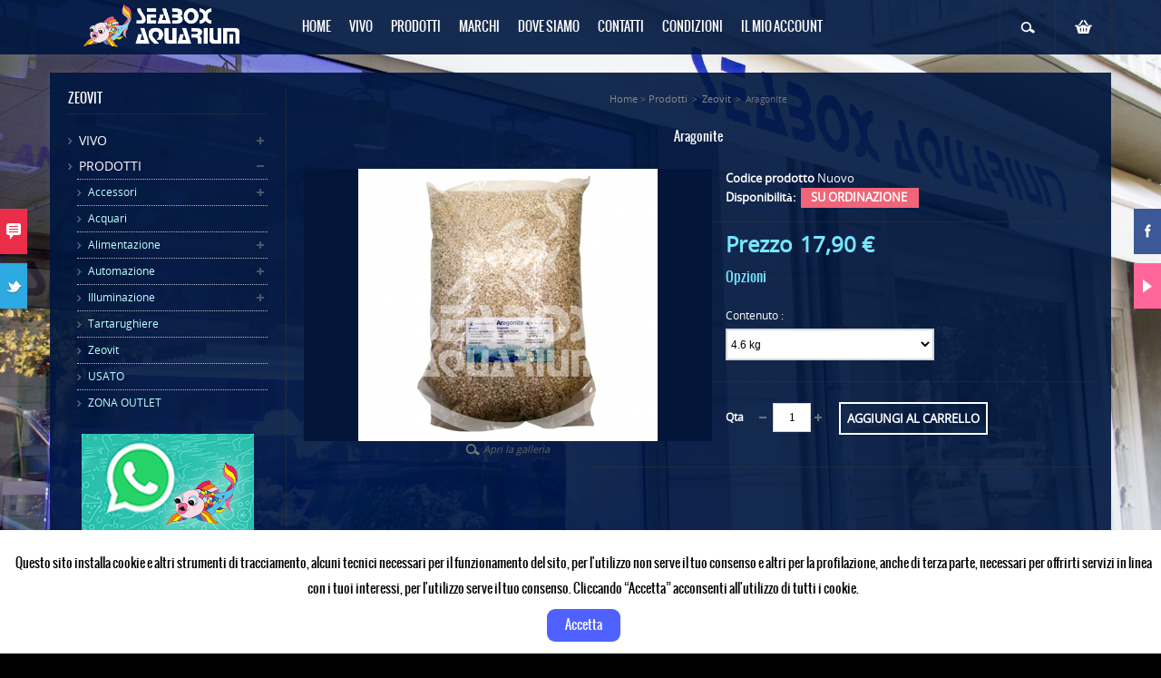

--- FILE ---
content_type: text/html; charset=utf-8
request_url: https://www.seaboxaquarium.it/shop/zeovit/58-aragonite.html
body_size: 20394
content:
<!DOCTYPE HTML> <!--[if lt IE 7]><html class="no-js lt-ie9 lt-ie8 lt-ie7 " lang="it"><![endif]--> <!--[if IE 7]><html class="no-js lt-ie9 lt-ie8 ie7" lang="it"><![endif]--> <!--[if IE 8]><html class="no-js lt-ie9 ie8" lang="it"><![endif]--> <!--[if gt IE 8]><html class="no-js ie9" lang="it"><![endif]--><html lang="it"><head><meta charset="utf-8" /><title>Aragonite - Seabox Aquarium &amp; Pets Srl</title><meta name="viewport" content="width=device-width, initial-scale=1.0" /><meta name="description" content="Substrato di altissima qualità, composto da Aragonite purissima, perfetto per creare un fondo ricco ma privo di fosfati." /><meta name="generator" content="PrestaShop" /><meta name="robots" content="index,follow" /><meta name="viewport" content="width=device-width, minimum-scale=0.25, maximum-scale=1.6, initial-scale=1.0" /><meta name="apple-mobile-web-app-capable" content="yes" /><link rel="icon" type="image/vnd.microsoft.icon" href="/shop/img/favicon.ico?1767781456" /><link rel="shortcut icon" type="image/x-icon" href="/shop/img/favicon.ico?1767781456" /><link rel="stylesheet" href="/shop/themes/moderns/css/global.css" type="text/css" media="all" /><link rel="stylesheet" href="/shop/themes/moderns/css/autoload/highdpi.css" type="text/css" media="all" /><link rel="stylesheet" href="/shop/themes/moderns/css/autoload/responsive-tables.css" type="text/css" media="all" /><link rel="stylesheet" href="/shop/themes/moderns/css/autoload/uniform.default.css" type="text/css" media="all" /><link rel="stylesheet" href="/shop/js/jquery/plugins/fancybox/jquery.fancybox.css" type="text/css" media="all" /><link rel="stylesheet" href="/shop/themes/moderns/css/product.css" type="text/css" media="all" /><link rel="stylesheet" href="/shop/themes/moderns/css/print.css" type="text/css" media="print" /><link rel="stylesheet" href="/shop/js/jquery/plugins/bxslider/jquery.bxslider.css" type="text/css" media="all" /><link rel="stylesheet" href="/shop/modules/socialsharing/css/socialsharing.css" type="text/css" media="all" /><link rel="stylesheet" href="/shop/modules/sendtoafriend/sendtoafriend.css" type="text/css" media="all" /><link rel="stylesheet" href="/shop/themes/moderns/css/modules/blockcart/blockcart.css" type="text/css" media="all" /><link rel="stylesheet" href="/shop/themes/moderns/css/modules/productscategory/css/productscategory.css" type="text/css" media="all" /><link rel="stylesheet" href="/shop/modules/tdbgimageslider/css/supersized.css" type="text/css" media="all" /><link rel="stylesheet" href="/shop/modules/tdbgimageslider/css/supersized.shutter.css" type="text/css" media="all" /><link rel="stylesheet" href="/shop/themes/moderns/css/modules/blockcategories/blockcategories.css" type="text/css" media="all" /><link rel="stylesheet" href="https://fonts.googleapis.com/css?family=Open+Sans:300,400,600,700" type="text/css" media="all" /><link rel="stylesheet" href="/shop/themes/moderns/css/moderns/stylesheet.css" type="text/css" media="all" /><link rel="stylesheet" href="/shop/themes/moderns/css/moderns/flexslider.css" type="text/css" media="all" /><link rel="stylesheet" href="/shop/themes/moderns/css/moderns/slideshow.css" type="text/css" media="all" /><link rel="stylesheet" href="/shop/themes/moderns/css/moderns/carousel.css" type="text/css" media="all" /><link rel="stylesheet" href="/shop/themes/moderns/css/moderns/swipebox.css" type="text/css" media="all" /><link rel="stylesheet" href="/shop/themes/moderns/css/modules/mailalerts/mailalerts.css" type="text/css" media="all" /><link rel="stylesheet" href="/shop/js/jquery/plugins/autocomplete/jquery.autocomplete.css" type="text/css" media="all" /><link rel="stylesheet" href="/shop/modules/slidecaptcha/views/css/QapTcha.jquery16.css" type="text/css" media="all" /><link rel="stylesheet" href="/shop/modules/bacookielawinfo/views/css/style_frontend.css" type="text/css" media="all" /><link rel="stylesheet" href="/shop/modules/bacookielawinfo/views/css/font-awesome/css/font-awesome.min.css" type="text/css" media="all" /><link rel="stylesheet" href="/shop/themes/moderns/css/product_list.css" type="text/css" media="all" /> <script type="text/javascript">/* <![CDATA[ */;var CUSTOMIZE_TEXTFIELD=1;var FancyboxI18nClose='Chiudi';var FancyboxI18nNext='Successivo';var FancyboxI18nPrev='Precedente';var PS_CATALOG_MODE=false;var ajax_allowed=true;var ajaxsearch=true;var allowBuyWhenOutOfStock=true;var attribute_anchor_separator='-';var attributesCombinations=[{"id_attribute":"35","attribute":"46_kg","id_attribute_group":"4","group":"contenuto_"}];var availableLaterValue='su Ordinazione';var availableNowValue='Immediata';var baseDir='https://www.seaboxaquarium.it/shop/';var baseUri='https://www.seaboxaquarium.it/shop/';var blocksearch_type='top';var combinationImages={"172":[{"id_image":"209","id_product_attribute":"172","legend":"Aragonite"}]};var combinations={"172":{"attributes_values":{"4":"4.6 kg"},"attributes":[35],"price":14.672131,"specific_price":false,"ecotax":0,"weight":4.6,"quantity":0,"reference":"","unit_impact":0,"minimal_quantity":"1","date_formatted":"","available_date":"","id_image":209,"list":"'35'"}};var combinationsFromController={"172":{"attributes_values":{"4":"4.6 kg"},"attributes":[35],"price":14.672131,"specific_price":false,"ecotax":0,"weight":4.6,"quantity":0,"reference":"","unit_impact":0,"minimal_quantity":"1","date_formatted":"","available_date":"","id_image":209,"list":"'35'"}};var contentOnly=false;var currency={"id":1,"name":"Euro","iso_code":"EUR","iso_code_num":"978","sign":"\u20ac","blank":"1","conversion_rate":"1.000000","deleted":"0","format":"2","decimals":"1","active":"1","prefix":"","suffix":" \u20ac","id_shop_list":null,"force_id":false};var currencyBlank=1;var currencyFormat=2;var currencyRate=1;var currencySign='€';var currentDate='2026-01-25 23:51:13';var customerGroupWithoutTax=false;var customizationFields=false;var customizationId=null;var customizationIdMessage='Personalizzazione n.';var default_eco_tax=0;var delete_txt='Elimina';var displayDiscountPrice='1';var displayList=true;var displayPrice=0;var doesntExist='Il prodotto non esiste in questo modello. Scegline un altro.';var doesntExistNoMore='Terminato';var doesntExistNoMoreBut='Disponibile altra variante';var ecotaxTax_rate=0;var fieldRequired='Si prega di compilare tutti i campi obbligatori, quindi salvare la personalizzazione.';var freeProductTranslation='Gratuito!';var freeShippingTranslation='Spedizione gratuita!';var groupReduction=0;var idDefaultImage=209;var id_lang=1;var id_product=58;var img_dir='https://www.seaboxaquarium.it/shop/themes/moderns/img/';var img_prod_dir='https://www.seaboxaquarium.it/shop/img/p/';var img_ps_dir='https://www.seaboxaquarium.it/shop/img/';var instantsearch=true;var isGuest=0;var isLogged=0;var isMobile=false;var jqZoomEnabled=false;var maxQuantityToAllowDisplayOfLastQuantityMessage=0;var minimalQuantity=1;var noTaxForThisProduct=false;var oosHookJsCodeFunctions=[];var page_name='product';var priceDisplayMethod=0;var priceDisplayPrecision=2;var productAvailableForOrder=true;var productBasePriceTaxExcl=14.672131;var productBasePriceTaxExcluded=14.672131;var productBasePriceTaxIncl=17.9;var productHasAttributes=true;var productPrice=17.9;var productPriceTaxExcluded=0;var productPriceTaxIncluded=0;var productPriceWithoutReduction=17.9;var productReference='';var productShowPrice=true;var productUnitPriceRatio=0;var product_fileButtonHtml='Seleziona file';var product_fileDefaultHtml='Nessun file selezionato';var product_specific_price=[];var quantitiesDisplayAllowed=false;var quantityAvailable=0;var quickView=true;var reduction_percent=0;var reduction_price=0;var removingLinkText='rimuovi questo prodotto dal mio carrello';var roundMode=4;var specific_currency=false;var specific_price=0;var static_token='14424c70bae67166fcff7b96f2cea6e1';var stf_msg_error='La tua email non può essere inviata. Per favore verifica l\'indirizzo e prova di nuovo.';var stf_msg_required='Non hai riempito campi richiesti';var stf_msg_success='La tua email è stata inviata con successo';var stf_msg_title='Invia ad un amico';var stf_secure_key='5d4dd41e86e147e8a3702de1f2f3b4ea';var stock_management=1;var taxRate=22;var token='14424c70bae67166fcff7b96f2cea6e1';var upToTxt='Fino a';var uploading_in_progress='Caricamento in corso, attendere prego ...';var usingSecureMode=true;/* ]]> */</script> <script type="text/javascript" src="/shop/js/jquery/jquery-1.11.0.min.js"></script> <script type="text/javascript" src="/shop/js/jquery/jquery-migrate-1.2.1.min.js"></script> <script type="text/javascript" src="/shop/js/jquery/plugins/jquery.easing.js"></script> <script type="text/javascript" src="/shop/js/tools.js"></script> <script type="text/javascript" src="/shop/themes/moderns/js/global.js"></script> <script type="text/javascript" src="/shop/themes/moderns/js/autoload/10-bootstrap.min.js"></script> <script type="text/javascript" src="/shop/themes/moderns/js/autoload/15-jquery.total-storage.min.js"></script> <script type="text/javascript" src="/shop/themes/moderns/js/autoload/15-jquery.uniform-modified.js"></script> <script type="text/javascript" src="/shop/js/jquery/plugins/fancybox/jquery.fancybox.js"></script> <script type="text/javascript" src="/shop/js/jquery/plugins/jquery.idTabs.js"></script> <script type="text/javascript" src="/shop/js/jquery/plugins/jquery.scrollTo.js"></script> <script type="text/javascript" src="/shop/js/jquery/plugins/jquery.serialScroll.js"></script> <script type="text/javascript" src="/shop/js/jquery/plugins/bxslider/jquery.bxslider.js"></script> <script type="text/javascript" src="/shop/themes/moderns/js/product.js"></script> <script type="text/javascript" src="/shop/modules/socialsharing/js/socialsharing.js"></script> <script type="text/javascript" src="/shop/themes/moderns/js/modules/sendtoafriend/sendtoafriend.js"></script> <script type="text/javascript" src="/shop/themes/moderns/js/modules/blockcart/ajax-cart.js"></script> <script type="text/javascript" src="/shop/themes/moderns/js/modules/productscategory/js/productscategory.js"></script> <script type="text/javascript" src="/shop/themes/moderns/js/modules/crossselling/js/crossselling.js"></script> <script type="text/javascript" src="/shop/modules/tdbgimageslider/js/supersized.3.2.7.js"></script> <script type="text/javascript" src="/shop/modules/tdbgimageslider/js/supersized.shutter.min.js"></script> <script type="text/javascript" src="/shop/themes/moderns/js/tools/treeManagement.js"></script> <script type="text/javascript" src="/shop/themes/moderns/js/moderns/js.js"></script> <script type="text/javascript" src="/shop/themes/moderns/js/moderns/custom.js"></script> <script type="text/javascript" src="/shop/themes/moderns/js/moderns/jquery.easing.min.js"></script> <script type="text/javascript" src="/shop/themes/moderns/js/moderns/common.js"></script> <script type="text/javascript" src="/shop/themes/moderns/js/moderns/jquery.flexslider.js"></script> <script type="text/javascript" src="/shop/themes/moderns/js/moderns/nivo-slider/jquery.nivo.slider.pack.js"></script> <script type="text/javascript" src="/shop/themes/moderns/js/moderns/tabs.js"></script> <script type="text/javascript" src="/shop/themes/moderns/js/moderns/jquery.jcarousel.min.js"></script> <script type="text/javascript" src="/shop/themes/moderns/js/moderns/jquery.elevatezoom.js"></script> <script type="text/javascript" src="/shop/themes/moderns/js/moderns/ios-orientationchange-fix.js"></script> <script type="text/javascript" src="/shop/themes/moderns/js/moderns/jquery.swipebox.js"></script> <script type="text/javascript" src="/shop/themes/moderns/js/moderns/menu/jquery.hoverIntent.minified.js"></script> <script type="text/javascript" src="/shop/themes/moderns/js/moderns/menu/jquery.dcmegamenu.1.3.3.js"></script> <script type="text/javascript" src="/shop/themes/moderns/js/modules/mailalerts/mailalerts.js"></script> <script type="text/javascript" src="/shop/js/jquery/plugins/autocomplete/jquery.autocomplete.js"></script> <script type="text/javascript" src="/shop/modules/ganalytics/views/js/GoogleAnalyticActionLib.js"></script> <script type="text/javascript" src="/shop/modules/statsdata/js/plugindetect.js"></script> <!--[if lt IE 7]> <script type="text/javascript">/* <![CDATA[ */;var BLANK_URL='https://www.seaboxaquarium.it/shop/themes/moderns/js/moderns/blank.html';var BLANK_IMG='https://www.seaboxaquarium.it/shop/themes/moderns/js/moderns/spacer.gif';/* ]]> */</script> <![endif]--> <script type="text/javascript">/* <![CDATA[ */;var wishlistlink="https://www.seaboxaquarium.it/shop/module/blockwishlist/mywishlist";var successfullyaddedwishlist='E&#039; stato aggiunto con successo alla lista dei preferiti<div class="clear"><a class=" btn button cont-shop left button-cnt1"><span><span>Continua</span></span></a><a href="'+wishlistlink+'" class="btn button right wishlist-btn-right"><span><span>Preferiti</span></span></a></div>';var successfullydeletedwishlist='was successfully deleted to your wishlist.<div class="clear"><a class="btn button cont-shop left button-cnt1"><span><span>Continua</span></span></a><a href="'+wishlistlink+'" class="btn button right wishlist-btn-right"><span><span>Preferiti</span></span></a></div>';var needtologinforwishlist='You must be logged in to manage your wishlist!<div class="clear"><a class="btn button cont-shop left button-cnt1"><span><span>Continua</span></span></a><a href="'+wishlistlink+'" class="btn button right wishlist-btn-right"><span><span>Preferiti</span></span></a></div>';var comparelink="https://www.seaboxaquarium.it/shop/confronto-prodotti";var notsuccessfullyaddcompare='Allready added max value products!<div class="clear"><a class="btn button cont-shop left button-cnt1"><span><span>Continua</span></span></a><a href="'+comparelink+'" class="btn button right compare-btn-right"><span><span>Compare List</span><span></a></div>';var successfullycompareaddsuccess='was successfully added to your compare list.<div class="clear"><a class="btn button cont-shop left button-cnt1"><span><span>Continua</span></span></a><a href="'+comparelink+'" class="btn button right compare-btn-right"><span><span>Compare List</span></span></a></div>';var someerrmsg='Something went wrong';var menuTitle='Menu';$(document).ready(function(){view='grid';if(view){display(view);}else{display('grid');}});function successMessage(idProduct)
{showPopup();productImageSrc=jQuery('.main-image_'+idProduct+' img').attr('src');productImage='<img width="72" src="'+productImageSrc+'" alt="" />';productName=jQuery('.main-image_'+idProduct+' img').attr('alt');cartHref=jQuery('#top-cart > a').attr('href');popupHtml=productImage+'<span>'+productName+'</span> '+successfullyAdded2;popupWindow.find('.tdtheme-popup-content').css('backgroundImage','none').html(popupHtml);jQuery('.cont-shop').one('click',function(){hidePopup(popupOverlay,popupWindow);});}<!--Google tag(gtag.js)--><script async src="https://www.googletagmanager.com/gtag/js?id=G-82Q9F3Q9N2">;/* ]]> */</script> <script>/* <![CDATA[ */;window.dataLayer=window.dataLayer||[];function gtag(){dataLayer.push(arguments);}
gtag('js',new Date());gtag('config','G-82Q9F3Q9N2');/* ]]> */</script> </script> <!--[if IE 7]><link rel="stylesheet" type="text/css" href="https://www.seaboxaquarium.it/shop/themes/moderns/css/moderns/ie7.css" /> <![endif]--> <!--[if lt IE 7]><link rel="stylesheet" type="text/css" href="https://www.seaboxaquarium.it/shop/themes/moderns/css/moderns/ie6.css" /> <script type="text/javascript" src="https://www.seaboxaquarium.it/shop/themes/moderns/js/moderns/DD_belatedPNG_0.0.8a-min.js"></script> <script type="text/javascript"></script> <![endif]--><style type="text/css">.fancybox-opened { z-index: 10001;}
    
             .layered_filter {
    border-color:#333 !important;
}
.header-wrap{ background-color:rgba(0, 0, 0, 0.9); filter: progid:DXImageTransform.Microsoft.gradient(startColorStr='#000000', EndColorStr='#000000');
}
.main-wrapper{ background-color:rgba(0, 0, 0, 0.9); filter: progid:DXImageTransform.Microsoft.gradient(startColorStr='#000000', EndColorStr='#000000');}
.footer-second-wrapper, #footer .btn{ background-color:rgba(0, 0, 0, 0.9); filter: progid:DXImageTransform.Microsoft.gradient(startColorStr='#000000', EndColorStr='#000000');}
body { background-image: none;
 }
 
 .sf-menu {
       background: #111;
 }
 .sf-menu > li > a{ color:#fff!important;}
 .sf-menu > li > ul > li > a { color:#fff;}
#index .main-wrapper.full-slideshow {
    padding: 0;
}
.sf-menu > li.mega-hover > a, .sf-menu > li > a:hover, .sf-menu > li.sfHoverForce > a, #menu > ul > li:hover > a{
    background: #111111!important;
    color: #ffe300!important;
    transition: all 0.1s ease-in-out 0s;
}
.sf-menu li ul{
     background-color: #111111!important;
     border-bottom: 1px solid #111;
}

.sf-menu > li > ul > li > a:hover, .sf-menu li li li a:hover {
    color: #ffe300!important;
}

.mega-hdr-a span {
    color: #FFF!important;
}

option {
    background: #222;
}

#header #cart .shopping_cart:hover .heading  {
    background: #111;
}

#order .fancybox-skin{
    background: #111 !important;
}

.ac_odd {
    background: #111;
}

.ac_results li {
    border-bottom: 0;
}

.page-heading, .page-subheading {
    border-bottom: 1px solid #333;
}

.table-bordered > thead > tr > th, .table-bordered > thead > tr > td, .table-bordered > tbody > tr > th, .table-bordered > tbody > tr > td, .table-bordered > tfoot > tr > th, .table-bordered > tfoot > tr > td, 
.logbox-right, .logbox-left, .address.first_item, .address.last_item, .address.item.box, .alternate_item, .first_item.item.box, .sitemap_block.box, #block-order-detail .box.box-small.clearfix, #block-order-detail .info-order.box {
    border: 1px solid #333;
}

.table-bordered {
    border-color: #333;
}

ul.footer_links, #stores .store-content-select.active, #manufacturers_list.list li .mansup-container, #suppliers_list.list li .mansup-container, #manufacturer .description_box, #supplier .description_box,
#header .cart_block dt {
    border-top: 1px solid #333;
}

#manufacturers_list.list li .right-side-content, #suppliers_list.list li .right-side-content {
    border-left: 1px solid #333;
}

#module-blockwishlist-mywishlist .wishlistLinkTop ul.display_list, .cart_block .cart-prices .cart-prices-line {
    border-bottom: 1px solid #333;
}

.table tbody > tr > td.cart_quantity .cart_quantity_button a{
    background: none;
}

.article-single .article-meta, .article .entry-utility {
    border-bottom: 1px solid #222;
    border-top: 1px solid #222;
}

 
 




  body {
     background:none repeat scroll 0 0 #000000;   
  
 
  
}
/* Active Color */
        .ac_results li:hover { background: none repeat scroll 0 0 ;}
        
        ul.step li.step_current, ul.step li.step_current_end { 
            background: none repeat scroll 0 0 ;
            border-color: ;
        }
        ul.step li.step_current span, ul.step li.step_current_end span{
            border-color: ;
        }

        
                     body, .box-category ul li a, .list-item li a, .box-product .name a, .product-grid .name a, .product-list .name a, .product-compare a, .sitemap li a, .category-list > div > a, .product-info .review a, .product-info .cart div .wishlist, .product-info .cart div .compare, #footer a {
                color: #ffffff;
            }
                    
                 
               
                
        /*  Main Menu   */
        
                   #menu > ul > li > a, #language span, #currency span, #header .links a, #menu > span a, span.more:after {
               color: #ffffff;
           }
                
                   #menu > ul > li:hover > a, #language:hover span, #currency:hover span, #header .links a:hover {
               color: #ffffff;
           }
                
                  .sf-menu li ul, #language ul, #currency ul, #language:hover span, #currency:hover span {
              background-color: #003acc;
          }
                
                  #nav div.non-mega ul li a, #nav .mega li li a span, #nav div.non-mega ul li a span {
            color: #ffffff;
        }
                
                  #nav div.non-mega ul li a:hover, .mega-hdr-a:hover span, #nav .mega li li a:hover span, #nav div.non-mega ul li a:hover span {
            color: #ffffff;
        }
                
        
        
        /*  Price   */
        
                
                
                
        
           
       /*   Percentage Discont Badge   */
       
                  
                  

        /*  General Button   */
        
               
                
                
                
        
            
        /*  Custom Box   */
          
                   
            
        /*  Video Box   */
        
             
    
  
  /*  FONTS   */
  
    
    
       #container h1, .box .box-heading, .welcome, #layer_cart .crossseling h2, #layer_cart .layer_cart_product h2, #layer_cart .layer_cart_cart h2, .product-tab .tabs li a {
          font-size: 14px;
      }
    
    
       .sf-menu > li > a, #language span, #currency span, #header .links {
          font-size: 14px;
      }
    
    
        #layered_block_left .layered_subtitle, .box-category > ul > li > a, .page-subheading, .article-title {
          font-size: 14px;
      }
    
    
        #footer h3 {
          font-size: 14px;
      }
    #layer_cart .layer_cart_product h2{ color:; }</style><meta property="og:type" content="product" /><meta property="og:url" content="https://www.seaboxaquarium.it/shop/zeovit/58-aragonite.html" /><meta property="og:title" content="Aragonite - Seabox Aquarium &amp; Pets Srl" /><meta property="og:site_name" content="Seabox Aquarium & Pets Srl" /><meta property="og:description" content="Substrato di altissima qualità, composto da Aragonite purissima, perfetto per creare un fondo ricco ma privo di fosfati." /><meta property="og:image" content="https://www.seaboxaquarium.it/shop/209-large_default/aragonite.jpg" /><meta property="product:pretax_price:amount" content="14.67" /><meta property="product:pretax_price:currency" content="EUR" /><meta property="product:price:amount" content="17.9" /><meta property="product:price:currency" content="EUR" /><style type="text/css">#ba_eu_cookie_law{
		background:#FFFFFF;
		border-bottom-color:#2037A8 !important;
		border-bottom-style:solid;
	}
	#ba_eu_cookie_law .ba_eu_cookie_law_text{
		color:#000000;
	}
	#ba_eu_cookie_accept{
		color:#FFFFFF;
		background:#4F61FF;	}
	#ba_eu_cookie_more_info{
		color:#FFFFFF;
			}
	#ba_eu_cookie_accept:hover{
		color:#CCCCCC;
	}
	#ba_eu_cookie_more_info:hover{
		color:#FFFFFF;
	}</style> <script language="javascript" type="text/javascript">/* <![CDATA[ */;window.onload=function(){if(2==3&&getCookie('ba_eu_cookie_law')==1){jQuery(".ba_popup_cookie").hide();jQuery(".ba_popup_cookie").css("width","0");jQuery(".ba_popup_cookie").css("height","0");}
if(getCookie('ba_eu_cookie_law')!=1){if(1==1&&2==1){jQuery("#ba_eu_cookie_law").slideDown();}else if(1==1&&2==2){jQuery("#ba_eu_cookie_law").slideDown();}else{jQuery("#ba_eu_cookie_law").show();}}
jQuery("#ba_eu_cookie_accept").click(function(){if(1==1){jQuery("#ba_eu_cookie_law").hide();}else if(1==2){window.close();window.open('index.php');}else if(Y=="Y"){window.open('index.php');}
jQuery(".ba_popup_cookie").hide();setCookie("ba_eu_cookie_law","1",365);});if("N"=="Y"&&2<=2){setTimeout(function(){if(1==1){jQuery("#ba_eu_cookie_law").slideUp();}else{jQuery("#ba_eu_cookie_law").hide();}},3000);}
$(document).ready(function(){if($(window).scrollTop()==0&&2<=2){jQuery(window).scroll(function(){if("N"=="Y"){if(1==1){jQuery("#ba_eu_cookie_law").slideUp();}else{jQuery("#ba_eu_cookie_law").hide();}}});}});if("Y"=="Y"){jQuery("#ba_eu_cookie_law").css("border-width","3px");}
if(2==3){jQuery(".ba_popup_cookie").show();jQuery("#ba_eu_cookie_law .fa-times-circle-o").show();var widthBody=jQuery(window).width();var heightBody=jQuery(window).height();jQuery('#ba_eu_cookie_law').css({'width':'80%','overflow':'inherit'});var widthPopupCookie=jQuery('#ba_eu_cookie_law').width();var heightPopupCookie=jQuery('#ba_eu_cookie_law').height();var MarginLeft=((widthBody-widthPopupCookie)/2);var MarginTop=((heightBody-heightPopupCookie)/2);jQuery('#ba_eu_cookie_law').css({"top":(MarginTop-40)+"px","left":MarginLeft+"px"});}
jQuery('.ba_popup_cookie').click(function(){jQuery(this).hide();jQuery("#ba_eu_cookie_law").hide();});jQuery("#ba_eu_cookie_law .fa-times-circle-o").click(function(){jQuery(this).hide();jQuery('.ba_popup_cookie').hide();jQuery("#ba_eu_cookie_law").hide();});function setCookie(cname,cvalue,exdays){var d=new Date();d.setTime(d.getTime()+(exdays*24*60*60*1000));var expires="expires="+d.toUTCString();document.cookie=cname+"="+cvalue+"; "+expires;}
function getCookie(cname){var name=cname+"=";var ca=document.cookie.split(';');for(var i=0;i<ca.length;i++){var c=ca[i];while(c.charAt(0)==' ')c=c.substring(1);if(c.indexOf(name)==0)return c.substring(name.length,c.length);}
return"";}};/* ]]> */</script> <div id="ba_eu_cookie_law" class="show_in_footer"><div class="ba_eu_cookie_law_button"><div class="ba_eu_cookie_law_text" style="display:block;line-height:25px;"> Questo sito installa cookie e altri strumenti di tracciamento, alcuni tecnici&nbsp;necessari per il funzionamento del sito, per l'utilizzo non serve il tuo consenso e altri per la profilazione, anche di terza parte, necessari per offrirti servizi in linea con i tuoi interessi, per l'utilizzo serve il tuo consenso. Cliccando “Accetta” acconsenti all'utilizzo di tutti i cookie.</div> <span class="ba_eu_cookie_law_text" style="line-height:17px;"> <a href="javascript:void(0)" name="acceptSubmit" id="ba_eu_cookie_accept" class="btn btn-default">Accetta</a> <a href="index.php" target="_blank" name="moreInfoSubmit" id="ba_eu_cookie_more_info" class="">Maggiori Informazioni</a> </span></div> <i class="fa fa-times-circle-o icon-remove-circle"></i></div><div class="ba_popup_cookie"></div> <script type="text/javascript">/* <![CDATA[ */;(window.gaDevIds=window.gaDevIds||[]).push('d6YPbH');(function(i,s,o,g,r,a,m){i['GoogleAnalyticsObject']=r;i[r]=i[r]||function(){(i[r].q=i[r].q||[]).push(arguments)},i[r].l=1*new Date();a=s.createElement(o),m=s.getElementsByTagName(o)[0];a.async=1;a.src=g;m.parentNode.insertBefore(a,m)})(window,document,'script','//www.google-analytics.com/analytics.js','ga');ga('create','332857455','auto');ga('require','ec');/* ]]> */</script> <!--[if IE 8]> <script src="https://oss.maxcdn.com/libs/html5shiv/3.7.0/html5shiv.js"></script> <script src="https://oss.maxcdn.com/libs/respond.js/1.3.0/respond.min.js"></script> <![endif]--></head><body id="product" class="product product-58 product-aragonite category-26 category-zeovit lang_it"><div id="page"><div class="banner"><div class="container"><div class="row"></div></div></div><div class="header-wrapper"><div class="header-wrap "><div id="header"><div id="logo"><a href="http://www.seaboxaquarium.it/shop/"><img src="https://www.seaboxaquarium.it/shop/img/seabox-aquarium-logo-1475074916.jpg" title="Seabox Aquarium &amp; Pets Srl" alt="Seabox Aquarium &amp; Pets Srl" width="693" height="182"/></a></div><div class="tdmenu sf-contener" id="menu"> <span><a>Menu</a></span><ul class="sf-menu clearfix menu-content"><li class="wrap_custom_block"><a> </a><div class="custom_block"></div></li><li id="menu-item-1" class=""><a href="http://www.seaboxaquarium.it/shop/"><span class="errow"></span><span>Home</span></a></li><li id="menu-item-21" class=""><a href="https://www.seaboxaquarium.it/shop/12-vivo"><span class="errow"></span><span>Vivo</span></a></li><li id="menu-item-22" class=""><a href="https://www.seaboxaquarium.it/shop/13-prodotti"><span class="errow"></span><span>Prodotti</span></a></li><li id="menu-item-23" class=""><a href="https://www.seaboxaquarium.it/shop/produttori"><span class="errow"></span><span>Marchi</span></a></li><li id="menu-item-25" class=""><a href="https://www.seaboxaquarium.it/shop/content/9-dove-siamo"><span class="errow"></span><span>Dove Siamo</span></a></li><li id="menu-item-26" class=""><a href="https://www.seaboxaquarium.it/shop/content/10-contatti"><span class="errow"></span><span>Contatti</span></a></li><li id="menu-item-24" class="parent "><a href="https://www.seaboxaquarium.it/shop/content/category/3-Condizioni"><span class="errow"></span><span>Condizioni</span></a><ul><li ><a href="https://www.seaboxaquarium.it/shop/content/12-Condizioni-di-Vendita">Condizioni di Vendita</a></li><li ><a href="https://www.seaboxaquarium.it/shop/content/15-Cookie-Policy">Cookie Policy</a></li><li ><a href="https://www.seaboxaquarium.it/shop/content/11-Privacy">Privacy Policy</a></li><li ><a href="https://www.seaboxaquarium.it/shop/content/1-Spedizioni">Spedizioni</a></li><li ><a href="https://www.seaboxaquarium.it/shop/content/3-Termini">Termini </a></li></ul><ul><li><a href="https://www.seaboxaquarium.it/shop/content/12-Condizioni-di-Vendita"><span class="errow"></span><span>Condizioni di Vendita</span></a></li><li><a href="https://www.seaboxaquarium.it/shop/content/3-Termini"><span class="errow"></span><span>Termini </span></a></li><li><a href="https://www.seaboxaquarium.it/shop/content/1-Spedizioni"><span class="errow"></span><span>Spedizioni</span></a></li><li><a href="https://www.seaboxaquarium.it/shop/content/11-Privacy"><span class="errow"></span><span>Privacy Policy</span></a></li><li><a href="https://www.seaboxaquarium.it/shop/content/15-Cookie-Policy"><span class="errow"></span><span>Cookie Policy</span></a></li></ul></li><li><a>Il mio Account</a><span class="more"></span><ul><li><a href="https://www.seaboxaquarium.it/shop/cronologia-ordini" title="My orders" rel="nofollow">I miei ordini</a></li><li><a href="https://www.seaboxaquarium.it/shop/buono-ordine" title="My credit slips" rel="nofollow">Note di credito</a></li><li><a href="https://www.seaboxaquarium.it/shop/indirizzi" title="My addresses" rel="nofollow">I miei indirizzi</a></li><li><a href="https://www.seaboxaquarium.it/shop/dati-personali" title="Manage my personal information" rel="nofollow">Informazioni personali</a></li></ul></li></ul></div><div class="tdmenu sf-contener" id="mmenu"><ul id="nav" class="sf-menu clearfix menu-content"><li class="wrap_custom_block"><a> </a><div class="custom_block"></div></li><li id="menu-item-1" class=""><a href="http://www.seaboxaquarium.it/shop/"><span class="errow"></span><span>Home</span></a></li><li id="menu-item-21" class=""><a href="https://www.seaboxaquarium.it/shop/12-vivo"><span class="errow"></span><span>Vivo</span></a></li><li id="menu-item-22" class=""><a href="https://www.seaboxaquarium.it/shop/13-prodotti"><span class="errow"></span><span>Prodotti</span></a></li><li id="menu-item-23" class=""><a href="https://www.seaboxaquarium.it/shop/produttori"><span class="errow"></span><span>Marchi</span></a></li><li id="menu-item-25" class=""><a href="https://www.seaboxaquarium.it/shop/content/9-dove-siamo"><span class="errow"></span><span>Dove Siamo</span></a></li><li id="menu-item-26" class=""><a href="https://www.seaboxaquarium.it/shop/content/10-contatti"><span class="errow"></span><span>Contatti</span></a></li><li id="menu-item-24" class="parent "><a href="https://www.seaboxaquarium.it/shop/content/category/3-Condizioni"><span class="errow"></span><span>Condizioni</span></a><ul><li ><a href="https://www.seaboxaquarium.it/shop/content/12-Condizioni-di-Vendita">Condizioni di Vendita</a></li><li ><a href="https://www.seaboxaquarium.it/shop/content/15-Cookie-Policy">Cookie Policy</a></li><li ><a href="https://www.seaboxaquarium.it/shop/content/11-Privacy">Privacy Policy</a></li><li ><a href="https://www.seaboxaquarium.it/shop/content/1-Spedizioni">Spedizioni</a></li><li ><a href="https://www.seaboxaquarium.it/shop/content/3-Termini">Termini </a></li></ul><ul><li><a href="https://www.seaboxaquarium.it/shop/content/12-Condizioni-di-Vendita"><span class="errow"></span><span>Condizioni di Vendita</span></a></li><li><a href="https://www.seaboxaquarium.it/shop/content/3-Termini"><span class="errow"></span><span>Termini </span></a></li><li><a href="https://www.seaboxaquarium.it/shop/content/1-Spedizioni"><span class="errow"></span><span>Spedizioni</span></a></li><li><a href="https://www.seaboxaquarium.it/shop/content/11-Privacy"><span class="errow"></span><span>Privacy Policy</span></a></li><li><a href="https://www.seaboxaquarium.it/shop/content/15-Cookie-Policy"><span class="errow"></span><span>Cookie Policy</span></a></li></ul></li><li><a href="https://www.seaboxaquarium.it/shop/account">Il mio Account</a><span class="more"></span><ul><li><a href="https://www.seaboxaquarium.it/shop/cronologia-ordini" title="My orders" rel="nofollow">I miei ordini</a></li><li><a href="https://www.seaboxaquarium.it/shop/buono-ordine" title="My credit slips" rel="nofollow">Note di credito</a></li><li><a href="https://www.seaboxaquarium.it/shop/indirizzi" title="My addresses" rel="nofollow">I miei indirizzi</a></li><li><a href="https://www.seaboxaquarium.it/shop/dati-personali" title="Manage my personal information" rel="nofollow">Informazioni personali</a></li></ul></li></ul></div> <script type="text/javascript">/* <![CDATA[ */;jQuery('#nav').dcMegaMenu({rowItems:'6',speed:'first'});/* ]]> */</script> <div id="cart" class=""><div class="shopping_cart"><div class="heading"> <a class="shopping_cart_top_heading" href="https://www.seaboxaquarium.it/shop/ordine" title="Vedi il mio carrello" rel="nofollow"> <span class="ajax_cart_total unvisible"> </span> </a></div><div class="content cart_block block exclusive"><div class="block_content"><div class="cart_block_list"><p class="cart_block_no_products"> Nessun prodotto</p><div class="cart-prices"><div class="cart-prices-line first-line"> <span class="price cart_block_shipping_cost ajax_cart_shipping_cost"> Spedizione gratuita! </span> <span> Spedizione </span></div><div class="cart-prices-line"> <span class="price cart_block_tax_cost ajax_cart_tax_cost">0,00 €</span> <span>Tasse</span></div><div class="cart-prices-line last-line"> <span class="price cart_block_total ajax_block_cart_total">0,00 €</span> <span>Totale</span></div></div><p class="cart-buttons"> <a class="button button-cnt1" title="Vedi il carrello" href="https://www.seaboxaquarium.it/shop/ordine">Vedi il carrello</a><a class="button button-cnt2" title="Pagamento" rel="nofollow" href="https://www.seaboxaquarium.it/shop/ordine">Pagamento</a></p></div></div></div></div></div><div id="layer_cart"><div class="clearfix blockcart_top_cnt"><div class="layer_cart_product col-xs-12 col-md-6"> <span class="cross" title="Chiudi la finestra"></span><h2> <i class="icon-ok"></i>Prodotto aggiunto al carrello</h2><div class="product-image-container layer_cart_img"></div><div class="layer_cart_product_info"> <span id="layer_cart_product_title" class="product-name"></span> <span id="layer_cart_product_attributes"></span><div> <strong class="dark">Quantità</strong> <span id="layer_cart_product_quantity"></span></div><div> <strong class="dark">Totale</strong> <span id="layer_cart_product_price"></span></div></div></div><div class="layer_cart_cart col-xs-12 col-md-6"><h2> <span class="ajax_cart_product_txt_s unvisible"> Ci sono <span class="ajax_cart_quantity">0</span> prodotti nel carello </span> <span class="ajax_cart_product_txt "> C'è un prodotto nel carello </span></h2><div class="layer_cart_row"> <strong class="dark"> Prodotti totali Tasse incluse </strong> <span class="ajax_block_products_total"> </span></div><div class="layer_cart_row"> <strong class="dark"> Totale&nbsp;Tasse escluse </strong> <span class="ajax_cart_shipping_cost"> Spedizione gratuita! </span></div><div class="layer_cart_row"> <strong class="dark">Tasse</strong> <span class="price cart_block_tax_cost ajax_cart_tax_cost">0,00 €</span></div><div class="layer_cart_row"> <strong class="dark"> Totale Tasse incluse </strong> <span class="ajax_block_cart_total"> </span></div><div class="button-container cart_navigation"> <a class="continue button-exclusive btn btn-default button-cnt1" title="Continua lo shopping"> <span><i class="icon-chevron-left left"></i>Continua lo shopping</span> </a> <a class="button-exclusive btn btn-default button-cnt2" href="https://www.seaboxaquarium.it/shop/ordine" title="Procedi all'acquisto" rel="nofollow"> <span> Procedi all'acquisto<i class="icon-chevron-right right"></i> </span> </a></div></div></div><div class="crossseling"></div></div><div class="layer_cart_overlay"></div><form id="search_mini_form" action="https://www.seaboxaquarium.it/shop/ricerca" method="get"><div id="searches"><div class="button-click"></div> <input type="hidden" name="controller" value="search" /> <input type="hidden" name="orderby" value="position" /> <input type="hidden" name="orderway" value="desc" /> <input type="text" id="search_query_top" placeholder="Ricerca" name="search_query" value="" /> <button type="submit" title="Search" class="button-search"></button><div class="search-autocomplete" id="search_autocomplete"></div></div></form> <script type="text/javascript">/* <![CDATA[ */;function tryToCloseInstantSearch(){if($('#old_center_column').length>0)
{$('#center_column').remove();$('#old_center_column').attr('id','center_column');$('#center_column').show();return false;}}
instantSearchQueries=new Array();function stopInstantSearchQueries(){for(i=0;i<instantSearchQueries.length;i++){instantSearchQueries[i].abort();}
instantSearchQueries=new Array();}
$("#search_query_top").keyup(function(){if($(this).val().length>0){stopInstantSearchQueries();instantSearchQuery=$.ajax({url:'https://www.seaboxaquarium.it/shop/ricerca',data:{instantSearch:1,id_lang:1,q:$(this).val()},dataType:'html',type:'POST',success:function(data){if($("#search_query_top").val().length>0)
{tryToCloseInstantSearch();$('#center_column').attr('id','old_center_column');$('#old_center_column').after('<div id="center_column" class="'+$('#old_center_column').attr('class')+'">'+data+'</div>');$('#old_center_column').hide();ajaxCart.overrideButtonsInThePage();$("#instant_search_results a.close").click(function(){$("#search_query_top").val('');return tryToCloseInstantSearch();});return false;}
else
tryToCloseInstantSearch();}});instantSearchQueries.push(instantSearchQuery);}
else
tryToCloseInstantSearch();});/* ]]> */</script> <script type="text/javascript">/* <![CDATA[ */;$('document').ready(function(){$("#search_query_top").autocomplete('/shop/modules/tdajaxsearch/tdajaxsearchAjax.php',{minChars:3,max:10,width:500,selectFirst:false,scroll:false,dataType:"json",formatItem:function(data,i,max,value,term){return value;},parse:function(data){var mytab=new Array();for(var i=0;i<data.length;i++)
mytab[mytab.length]={data:data[i],value:' <img src="http://www.seaboxaquarium.it/shop/img/p/'+data[i].ajaxsearchimage+'" /><span>'+data[i].pname+'</span>'};return mytab;},extraParams:{ajaxSearch:1,id_lang:1}}).result(function(event,data,formatted){$('#search_query_top').val(data.pname);document.location.href=data.product_link;})});/* ]]> */</script> </div></div></div><div class="main-wrapper "><div id="container"><div id="column-left"><div id="categories_block_left" class="box"><div class="box-heading"> Zeovit</div><div class="box-content box-category"><ul class="tree dhtml"><li > <a href="https://www.seaboxaquarium.it/shop/12-vivo" title="Pesci e tartarughe in negozio, data la grande richiesta e la roteazione giornaliera delle vasche sono ordinabili con la normale procedura ma la effettiva disponibilità verrà comunicata&nbsp;successivamente via mail dal nostro staff, nella conferma d&#039;ordine vi forniremo i dettagli, il pagamento sarà effettuato solo dopo aver verificato la disponibilità."> Vivo </a><ul><li > <a href="https://www.seaboxaquarium.it/shop/25-marino" title="Pesci e tartarughe in negozio, data la grande richiesta e la roteazione giornaliera delle vasche sono ordinabili con la normale procedura ma la effettiva disponibilità verrà comunicata&nbsp;successivamente via mail dal nostro staff, nella conferma d&#039;ordine vi forniremo i dettagli, il pagamento sarà effettuato solo dopo aver verificato la disponibilità. Alcuni prezzi potrebbero subire leggere variazioni che saranno prontamente comunicate in fase di conferma d&#039;ordine."> Marino </a><ul><li > <a href="https://www.seaboxaquarium.it/shop/16-coralli" title=""> Coralli </a><ul><li > <a href="https://www.seaboxaquarium.it/shop/23-lps" title=""> LPS </a></li><li > <a href="https://www.seaboxaquarium.it/shop/22-sps" title=""> SPS </a></li><li class="last"> <a href="https://www.seaboxaquarium.it/shop/205-molli" title=""> Molli </a></li></ul></li><li > <a href="https://www.seaboxaquarium.it/shop/78-tridacne" title="Pesci e tartarughe in negozio, data la grande richiesta e la roteazione giornaliera delle vasche sono ordinabili con la normale procedura ma la effettiva disponibilità verrà comunicata&nbsp;successivamente via mail dal nostro staff, nella conferma d&#039;ordine vi forniremo i dettagli, il pagamento sarà effettuato dopo aver verificato la disponibilità."> Tridacne </a></li><li > <a href="https://www.seaboxaquarium.it/shop/18-pesci-marini" title="Pesci e tartarughe in negozio, data la grande richiesta e la roteazione giornaliera delle vasche sono ordinabili con la normale procedura ma la effettiva disponibilità verrà comunicata&nbsp;successivamente via mail dal nostro staff, nella conferma d&#039;ordine vi forniremo i dettagli, il pagamento sarà effettuato solo dopo aver verificato la disponibilità."> Pesci Marini </a><ul><li > <a href="https://www.seaboxaquarium.it/shop/67-acanturidi" title="Pesci e tartarughe in negozio, data la grande richiesta e la roteazione giornaliera delle vasche sono ordinabili con la normale procedura ma la effettiva disponibilità verrà comunicata&nbsp;successivamente via mail dal nostro staff, nella conferma d&#039;ordine vi forniremo i dettagli, il pagamento sarà effettuato dopo aver verificato la disponibilità."> Acanturidi </a></li><li > <a href="https://www.seaboxaquarium.it/shop/147-apogonidi" title="Pesci e tartarughe in negozio, data la grande richiesta e la roteazione giornaliera delle vasche sono ordinabili con la normale procedura ma la effettiva disponibilità verrà comunicata&nbsp;successivamente via mail dal nostro staff, nella conferma d&#039;ordine vi forniremo i dettagli, il pagamento sarà effettuato dopo aver verificato la disponibilità."> Apogonidi </a></li><li > <a href="https://www.seaboxaquarium.it/shop/153-balistidi" title="Pesci e tartarughe in negozio, data la grande richiesta e la roteazione giornaliera delle vasche sono ordinabili con la normale procedura ma la effettiva disponibilità verrà comunicata&nbsp;successivamente via mail dal nostro staff, nella conferma d&#039;ordine vi forniremo i dettagli, il pagamento sarà effettuato dopo aver verificato la disponibilità."> Balistidi </a></li><li > <a href="https://www.seaboxaquarium.it/shop/146-blennidi" title="Pesci e tartarughe in negozio, data la grande richiesta e la roteazione giornaliera delle vasche sono ordinabili con la normale procedura ma la effettiva disponibilità verrà comunicata&nbsp;successivamente via mail dal nostro staff, nella conferma d&#039;ordine vi forniremo i dettagli, il pagamento sarà effettuato dopo aver verificato la disponibilità."> Blennidi </a></li><li > <a href="https://www.seaboxaquarium.it/shop/179-callionimidi" title="Pesci e tartarughe in negozio, data la grande richiesta e la roteazione giornaliera delle vasche sono ordinabili con la normale procedura ma la effettiva disponibilità verrà comunicata&nbsp;successivamente via mail dal nostro staff, nella conferma d&#039;ordine vi forniremo i dettagli, il pagamento sarà effettuato dopo aver verificato la disponibilità."> Callionimidi </a></li><li > <a href="https://www.seaboxaquarium.it/shop/69-chenopsidi" title="Pesci e tartarughe in negozio, data la grande richiesta e la roteazione giornaliera delle vasche sono ordinabili con la normale procedura ma la effettiva disponibilità verrà comunicata&nbsp;successivamente via mail dal nostro staff, nella conferma d&#039;ordine vi forniremo i dettagli, il pagamento sarà effettuato dopo aver verificato la disponibilità."> Chenopsidi </a></li><li > <a href="https://www.seaboxaquarium.it/shop/152-chetodontidi" title="Pesci e tartarughe in negozio, data la grande richiesta e la roteazione giornaliera delle vasche sono ordinabili con la normale procedura ma la effettiva disponibilità verrà comunicata&nbsp;successivamente via mail dal nostro staff, nella conferma d&#039;ordine vi forniremo i dettagli, il pagamento sarà effettuato dopo aver verificato la disponibilità."> Chetodontidi </a></li><li > <a href="https://www.seaboxaquarium.it/shop/172-cirritidi" title="Pesci e tartarughe in negozio, data la grande richiesta e la roteazione giornaliera delle vasche sono ordinabili con la normale procedura ma la effettiva disponibilità verrà comunicata&nbsp;successivamente via mail dal nostro staff, nella conferma d&#039;ordine vi forniremo i dettagli, il pagamento sarà effettuato dopo aver verificato la disponibilità."> Cirritidi </a></li><li > <a href="https://www.seaboxaquarium.it/shop/165-congridi" title="Pesci e tartarughe in negozio, data la grande richiesta e la roteazione giornaliera delle vasche sono ordinabili con la normale procedura ma la effettiva disponibilità verrà comunicata&nbsp;successivamente via mail dal nostro staff, nella conferma d&#039;ordine vi forniremo i dettagli, il pagamento sarà effettuato dopo aver verificato la disponibilità."> Congridi </a></li><li > <a href="https://www.seaboxaquarium.it/shop/181-diodontidi" title="Pesci e tartarughe in negozio, data la grande richiesta e la roteazione giornaliera delle vasche sono ordinabili con la normale procedura ma la effettiva disponibilità verrà comunicata&nbsp;successivamente via mail dal nostro staff, nella conferma d&#039;ordine vi forniremo i dettagli, il pagamento sarà effettuato dopo aver verificato la disponibilità."> Diodontidi </a></li><li > <a href="https://www.seaboxaquarium.it/shop/71-gobidi" title="Pesci e tartarughe in negozio, data la grande richiesta e la roteazione giornaliera delle vasche sono ordinabili con la normale procedura ma la effettiva disponibilità verrà comunicata&nbsp;successivamente via mail dal nostro staff, nella conferma d&#039;ordine vi forniremo i dettagli, il pagamento sarà effettuato dopo aver verificato la disponibilità."> Gobidi </a></li><li > <a href="https://www.seaboxaquarium.it/shop/182-gobiesocidi" title="Pesci e tartarughe in negozio, data la grande richiesta e la roteazione giornaliera delle vasche sono ordinabili con la normale procedura ma la effettiva disponibilità verrà comunicata&nbsp;successivamente via mail dal nostro staff, nella conferma d&#039;ordine vi forniremo i dettagli, il pagamento sarà effettuato dopo aver verificato la disponibilità."> Gobiesocidi </a></li><li > <a href="https://www.seaboxaquarium.it/shop/167-grammidi" title="Pesci e tartarughe in negozio, data la grande richiesta e la roteazione giornaliera delle vasche sono ordinabili con la normale procedura ma la effettiva disponibilità verrà comunicata&nbsp;successivamente via mail dal nostro staff, nella conferma d&#039;ordine vi forniremo i dettagli, il pagamento sarà effettuato dopo aver verificato la disponibilità."> Grammidi </a></li><li > <a href="https://www.seaboxaquarium.it/shop/68-labridi" title="Pesci e tartarughe in negozio, data la grande richiesta e la roteazione giornaliera delle vasche sono ordinabili con la normale procedura ma la effettiva disponibilità verrà comunicata&nbsp;successivamente via mail dal nostro staff, nella conferma d&#039;ordine vi forniremo i dettagli, il pagamento sarà effettuato dopo aver verificato la disponibilità."> Labridi </a></li><li > <a href="https://www.seaboxaquarium.it/shop/178-microdesmidi" title="Pesci e tartarughe in negozio, data la grande richiesta e la roteazione giornaliera delle vasche sono ordinabili con la normale procedura ma la effettiva disponibilità verrà comunicata&nbsp;successivamente via mail dal nostro staff, nella conferma d&#039;ordine vi forniremo i dettagli, il pagamento sarà effettuato dopo aver verificato la disponibilità."> Microdesmidi </a></li><li > <a href="https://www.seaboxaquarium.it/shop/70-monacantidi" title="Pesci e tartarughe in negozio, data la grande richiesta e la roteazione giornaliera delle vasche sono ordinabili con la normale procedura ma la effettiva disponibilità verrà comunicata&nbsp;successivamente via mail dal nostro staff, nella conferma d&#039;ordine vi forniremo i dettagli, il pagamento sarà effettuato dopo aver verificato la disponibilità."> Monacantidi </a></li><li > <a href="https://www.seaboxaquarium.it/shop/155-muraenidae" title="Pesci e tartarughe in negozio, data la grande richiesta e la roteazione giornaliera delle vasche sono ordinabili con la normale procedura ma la effettiva disponibilità verrà comunicata&nbsp;successivamente via mail dal nostro staff, nella conferma d&#039;ordine vi forniremo i dettagli, il pagamento sarà effettuato dopo aver verificato la disponibilità."> Muraenidae </a></li><li > <a href="https://www.seaboxaquarium.it/shop/166-ostracidi" title="Pesci e tartarughe in negozio, data la grande richiesta e la roteazione giornaliera delle vasche sono ordinabili con la normale procedura ma la effettiva disponibilità verrà comunicata&nbsp;successivamente via mail dal nostro staff, nella conferma d&#039;ordine vi forniremo i dettagli, il pagamento sarà effettuato dopo aver verificato la disponibilità."> Ostracidi </a></li><li > <a href="https://www.seaboxaquarium.it/shop/145-pomacantidi" title="Pesci e tartarughe in negozio, data la grande richiesta e la roteazione giornaliera delle vasche sono ordinabili con la normale procedura ma la effettiva disponibilità verrà comunicata&nbsp;successivamente via mail dal nostro staff, nella conferma d&#039;ordine vi forniremo i dettagli, il pagamento sarà effettuato dopo aver verificato la disponibilità."> Pomacantidi </a></li><li > <a href="https://www.seaboxaquarium.it/shop/72-pomacentridi" title="Pesci e tartarughe in negozio, data la grande richiesta e la roteazione giornaliera delle vasche sono ordinabili con la normale procedura ma la effettiva disponibilità verrà comunicata&nbsp;successivamente via mail dal nostro staff, nella conferma d&#039;ordine vi forniremo i dettagli, il pagamento sarà effettuato dopo aver verificato la disponibilità."> Pomacentridi </a></li><li > <a href="https://www.seaboxaquarium.it/shop/173-pseudocromidi" title="Pesci e tartarughe in negozio, data la grande richiesta e la roteazione giornaliera delle vasche sono ordinabili con la normale procedura ma la effettiva disponibilità verrà comunicata&nbsp;successivamente via mail dal nostro staff, nella conferma d&#039;ordine vi forniremo i dettagli, il pagamento sarà effettuato dopo aver verificato la disponibilità."> Pseudocromidi </a></li><li > <a href="https://www.seaboxaquarium.it/shop/144-serranidi" title="Pesci e tartarughe in negozio, data la grande richiesta e la roteazione giornaliera delle vasche sono ordinabili con la normale procedura ma la effettiva disponibilità verrà comunicata&nbsp;successivamente via mail dal nostro staff, nella conferma d&#039;ordine vi forniremo i dettagli, il pagamento sarà effettuato dopo aver verificato la disponibilità."> Serranidi </a></li><li > <a href="https://www.seaboxaquarium.it/shop/190-signatidi" title="Pesci e tartarughe in negozio, data la grande richiesta e la roteazione giornaliera delle vasche sono ordinabili con la normale procedura ma la effettiva disponibilità verrà comunicata&nbsp;successivamente via mail dal nostro staff, nella conferma d&#039;ordine vi forniremo i dettagli, il pagamento sarà effettuato dopo aver verificato la disponibilità."> Signatidi </a></li><li > <a href="https://www.seaboxaquarium.it/shop/200-tetraodontidi" title="Pesci e tartarughe in negozio, data la grande richiesta e la roteazione giornaliera delle vasche sono ordinabili con la normale procedura ma la effettiva disponibilità verrà comunicata&nbsp;successivamente via mail dal nostro staff, nella conferma d&#039;ordine vi forniremo i dettagli, il pagamento sarà effettuato dopo aver verificato la disponibilità."> Tetraodontidi </a></li><li > <a href="https://www.seaboxaquarium.it/shop/148-zanclidi" title="Pesci e tartarughe in negozio, data la grande richiesta e la roteazione giornaliera delle vasche sono ordinabili con la normale procedura ma la effettiva disponibilità verrà comunicata&nbsp;successivamente via mail dal nostro staff, nella conferma d&#039;ordine vi forniremo i dettagli, il pagamento sarà effettuato dopo aver verificato la disponibilità."> Zanclidi </a></li><li class="last"> <a href="https://www.seaboxaquarium.it/shop/204-syngnathidae" title="Pesci e tartarughe in negozio, data la grande richiesta e la roteazione giornaliera delle vasche sono ordinabili con la normale procedura ma la effettiva disponibilità verrà comunicata&nbsp;successivamente via mail dal nostro staff, nella conferma d&#039;ordine vi forniremo i dettagli, il pagamento sarà effettuato dopo aver verificato la disponibilità."> Syngnathidae </a></li></ul></li><li > <a href="https://www.seaboxaquarium.it/shop/21-rocce-vive" title="Pesci e tartarughe in negozio, data la grande richiesta e la roteazione giornaliera delle vasche sono ordinabili con la normale procedura ma la effettiva disponibilità verrà comunicata&nbsp;successivamente via mail dal nostro staff, nella conferma d&#039;ordine vi forniremo i dettagli, il pagamento sarà effettuato dopo aver verificato la disponibilità."> Rocce Vive </a></li><li > <a href="https://www.seaboxaquarium.it/shop/75-gamberi" title="Pesci e tartarughe in negozio, data la grande richiesta e la roteazione giornaliera delle vasche sono ordinabili con la normale procedura ma la effettiva disponibilità verrà comunicata&nbsp;successivamente via mail dal nostro staff, nella conferma d&#039;ordine vi forniremo i dettagli, il pagamento sarà effettuato dopo aver verificato la disponibilità."> Gamberi </a></li><li > <a href="https://www.seaboxaquarium.it/shop/168-granchi" title="Pesci e tartarughe in negozio, data la grande richiesta e la roteazione giornaliera delle vasche sono ordinabili con la normale procedura ma la effettiva disponibilità verrà comunicata&nbsp;successivamente via mail dal nostro staff, nella conferma d&#039;ordine vi forniremo i dettagli, il pagamento sarà effettuato dopo aver verificato la disponibilità."> Granchi </a></li><li > <a href="https://www.seaboxaquarium.it/shop/74-paguri" title="Pesci e tartarughe in negozio, data la grande richiesta e la roteazione giornaliera delle vasche sono ordinabili con la normale procedura ma la effettiva disponibilità verrà comunicata&nbsp;successivamente via mail dal nostro staff, nella conferma d&#039;ordine vi forniremo i dettagli, il pagamento sarà effettuato dopo aver verificato la disponibilità."> Paguri </a></li><li > <a href="https://www.seaboxaquarium.it/shop/174-nudibranchi" title="Pesci e tartarughe in negozio, data la grande richiesta e la roteazione giornaliera delle vasche sono ordinabili con la normale procedura ma la effettiva disponibilità verrà comunicata&nbsp;successivamente via mail dal nostro staff, nella conferma d&#039;ordine vi forniremo i dettagli, il pagamento sarà effettuato dopo aver verificato la disponibilità."> Nudibranchi </a></li><li > <a href="https://www.seaboxaquarium.it/shop/79-lumache" title="Pesci e tartarughe in negozio, data la grande richiesta e la roteazione giornaliera delle vasche sono ordinabili con la normale procedura ma la effettiva disponibilità verrà comunicata&nbsp;successivamente via mail dal nostro staff, nella conferma d&#039;ordine vi forniremo i dettagli, il pagamento sarà effettuato dopo aver verificato la disponibilità."> Lumache </a></li><li > <a href="https://www.seaboxaquarium.it/shop/77-stelle" title="Pesci e tartarughe in negozio, data la grande richiesta e la roteazione giornaliera delle vasche sono ordinabili con la normale procedura ma la effettiva disponibilità verrà comunicata&nbsp;successivamente via mail dal nostro staff, nella conferma d&#039;ordine vi forniremo i dettagli, il pagamento sarà effettuato dopo aver verificato la disponibilità."> Stelle </a></li><li class="last"> <a href="https://www.seaboxaquarium.it/shop/76-ricci" title="Pesci e tartarughe in negozio, data la grande richiesta e la roteazione giornaliera delle vasche sono ordinabili con la normale procedura ma la effettiva disponibilità verrà comunicata&nbsp;successivamente via mail dal nostro staff, nella conferma d&#039;ordine vi forniremo i dettagli, il pagamento sarà effettuato dopo aver verificato la disponibilità."> Ricci </a></li></ul></li><li > <a href="https://www.seaboxaquarium.it/shop/24-dolce" title="Pesci e tartarughe in negozio, data la grande richiesta e la roteazione giornaliera delle vasche sono ordinabili con la normale procedura ma la effettiva disponibilità verrà comunicata&nbsp;successivamente via mail dal nostro staff, nella conferma d&#039;ordine vi forniremo i dettagli, il pagamento sarà effettuato dopo aver verificato la disponibilità."> Dolce </a><ul><li > <a href="https://www.seaboxaquarium.it/shop/19-pesci-dolce" title="Pesci e tartarughe in negozio, data la grande richiesta e la roteazione giornaliera delle vasche sono ordinabili con la normale procedura ma la effettiva disponibilità verrà comunicata&nbsp;successivamente via mail dal nostro staff, nella conferma d&#039;ordine vi forniremo i dettagli, il pagamento sarà effettuato dopo aver verificato la disponibilità."> Pesci Dolce </a></li><li > <a href="https://www.seaboxaquarium.it/shop/183-discus" title="Pesci e tartarughe in negozio, data la grande richiesta e la roteazione giornaliera delle vasche sono ordinabili con la normale procedura ma la effettiva disponibilità verrà comunicata&nbsp;successivamente via mail dal nostro staff, nella conferma d&#039;ordine vi forniremo i dettagli, il pagamento sarà effettuato dopo aver verificato la disponibilità."> Discus </a></li><li > <a href="https://www.seaboxaquarium.it/shop/185-oranda" title="Pesci e tartarughe in negozio, data la grande richiesta e la roteazione giornaliera delle vasche sono ordinabili con la normale procedura ma la effettiva disponibilità verrà comunicata&nbsp;successivamente via mail dal nostro staff, nella conferma d&#039;ordine vi forniremo i dettagli, il pagamento sarà effettuato dopo aver verificato la disponibilità."> Oranda </a></li><li > <a href="https://www.seaboxaquarium.it/shop/156-wels" title="Pesci e tartarughe in negozio, data la grande richiesta e la roteazione giornaliera delle vasche sono ordinabili con la normale procedura ma la effettiva disponibilità verrà comunicata&nbsp;successivamente via mail dal nostro staff, nella conferma d&#039;ordine vi forniremo i dettagli, il pagamento sarà effettuato dopo aver verificato la disponibilità."> Wels </a></li><li > <a href="https://www.seaboxaquarium.it/shop/170-ciclidi-africani" title="Pesci e tartarughe in negozio, data la grande richiesta e la roteazione giornaliera delle vasche sono ordinabili con la normale procedura ma la effettiva disponibilità verrà comunicata&nbsp;successivamente via mail dal nostro staff, nella conferma d&#039;ordine vi forniremo i dettagli, il pagamento sarà effettuato dopo aver verificato la disponibilità."> Ciclidi Africani </a><ul><li class="last"> <a href="https://www.seaboxaquarium.it/shop/171-lago-malawi" title="Pesci e tartarughe in negozio, data la grande richiesta e la roteazione giornaliera delle vasche sono ordinabili con la normale procedura ma la effettiva disponibilità verrà comunicata&nbsp;successivamente via mail dal nostro staff, nella conferma d&#039;ordine vi forniremo i dettagli, il pagamento sarà effettuato dopo aver verificato la disponibilità."> Lago Malawi </a></li></ul></li><li class="last"> <a href="https://www.seaboxaquarium.it/shop/169-carpe-koi" title="Pesci e tartarughe in negozio, data la grande richiesta e la roteazione giornaliera delle vasche sono ordinabili con la normale procedura ma la effettiva disponibilità verrà comunicata&nbsp;successivamente via mail dal nostro staff, nella conferma d&#039;ordine vi forniremo i dettagli, il pagamento sarà effettuato dopo aver verificato la disponibilità."> Carpe Koi </a></li></ul></li><li > <a href="https://www.seaboxaquarium.it/shop/17-piante" title="Pesci e tartarughe in negozio, data la grande richiesta e la roteazione giornaliera delle vasche sono ordinabili con la normale procedura ma la effettiva disponibilità verrà comunicata&nbsp;successivamente via mail dal nostro staff, nella conferma d&#039;ordine vi forniremo i dettagli, il pagamento sarà effettuato dopo aver verificato la disponibilità."> Piante </a><ul><li > <a href="https://www.seaboxaquarium.it/shop/100-acquadecor" title=""> AcquaDecor </a><ul><li > <a href="https://www.seaboxaquarium.it/shop/108-bankwood" title=""> BankWood </a></li><li > <a href="https://www.seaboxaquarium.it/shop/109-bogwood" title=""> BogWood </a></li><li class="last"> <a href="https://www.seaboxaquarium.it/shop/110-decorrock" title=""> DecorRock </a></li></ul></li><li > <a href="https://www.seaboxaquarium.it/shop/106-blister" title=""> Blister </a><ul><li > <a href="https://www.seaboxaquarium.it/shop/107-mini" title=""> Mini </a></li><li class="last"> <a href="https://www.seaboxaquarium.it/shop/105-pot" title=""> Pot </a></li></ul></li><li > <a href="https://www.seaboxaquarium.it/shop/103-bulbo" title=""> Bulbo </a></li><li > <a href="https://www.seaboxaquarium.it/shop/102-galleggiante" title=""> Galleggiante </a></li><li > <a href="https://www.seaboxaquarium.it/shop/99-idroponica" title=""> Idroponica </a></li><li > <a href="https://www.seaboxaquarium.it/shop/101-mazzetto" title=""> Mazzetto </a></li><li > <a href="https://www.seaboxaquarium.it/shop/104-porzione" title=""> Porzione </a></li><li > <a href="https://www.seaboxaquarium.it/shop/97-vasetto" title=""> Vasetto </a></li><li class="last"> <a href="https://www.seaboxaquarium.it/shop/98-vaso-xl" title=""> Vaso XL </a></li></ul></li><li class="last"> <a href="https://www.seaboxaquarium.it/shop/73-tartarughe" title="Pesci e tartarughe in negozio, data la grande richiesta e la roteazione giornaliera delle vasche sono ordinabili con la normale procedura ma la effettiva disponibilità verrà comunicata&nbsp;successivamente via mail dal nostro staff, nella conferma d&#039;ordine vi forniremo i dettagli, il pagamento sarà effettuato dopo aver verificato la disponibilità."> Tartarughe </a></li></ul></li><li class="last"> <a href="https://www.seaboxaquarium.it/shop/13-prodotti" title=""> Prodotti </a><ul><li > <a href="https://www.seaboxaquarium.it/shop/28-accessori" title=""> Accessori </a><ul><li > <a href="https://www.seaboxaquarium.it/shop/134-acqua" title=""> Acqua </a></li><li > <a href="https://www.seaboxaquarium.it/shop/196-alghicidi" title=""> Alghicidi </a></li><li > <a href="https://www.seaboxaquarium.it/shop/42-basi-per-talee" title=""> Basi per talee </a></li><li > <a href="https://www.seaboxaquarium.it/shop/164-batteri" title=""> Batteri </a></li><li > <a href="https://www.seaboxaquarium.it/shop/163-biocondizionatori" title=""> Biocondizionatori </a></li><li > <a href="https://www.seaboxaquarium.it/shop/81-bocce" title=""> Bocce </a></li><li > <a href="https://www.seaboxaquarium.it/shop/40-colle" title=""> Colle </a></li><li > <a href="https://www.seaboxaquarium.it/shop/31-curativi-medicinali" title=""> Curativi / Medicinali </a></li><li > <a href="https://www.seaboxaquarium.it/shop/121-decorazioni" title=""> Decorazioni </a><ul><li > <a href="https://www.seaboxaquarium.it/shop/123-legni" title=""> Legni </a></li><li > <a href="https://www.seaboxaquarium.it/shop/122-rocce" title=""> Rocce </a></li><li > <a href="https://www.seaboxaquarium.it/shop/160-layout" title=""> Layout </a></li><li class="last"> <a href="https://www.seaboxaquarium.it/shop/197-sfondi" title=""> Sfondi </a></li></ul></li><li > <a href="https://www.seaboxaquarium.it/shop/180-dispenser" title=""> Dispenser </a></li><li > <a href="https://www.seaboxaquarium.it/shop/143-fertilizzanti" title=""> Fertilizzanti </a></li><li > <a href="https://www.seaboxaquarium.it/shop/80-filtri-esterni" title=""> Filtri Esterni </a></li><li > <a href="https://www.seaboxaquarium.it/shop/186-filtri-interni" title=""> Filtri Interni </a></li><li > <a href="https://www.seaboxaquarium.it/shop/149-filtri-meccanici" title=""> Filtri Meccanici </a><ul><li class="last"> <a href="https://www.seaboxaquarium.it/shop/150-ricambi" title=""> Ricambi </a></li></ul></li><li > <a href="https://www.seaboxaquarium.it/shop/189-imballi" title=""> Imballi </a></li><li > <a href="https://www.seaboxaquarium.it/shop/38-impianti-osmosi" title=""> Impianti Osmosi </a><ul><li > <a href="https://www.seaboxaquarium.it/shop/39-resine" title=""> Resine </a></li><li class="last"> <a href="https://www.seaboxaquarium.it/shop/135-ricambi" title=""> Ricambi </a></li></ul></li><li > <a href="https://www.seaboxaquarium.it/shop/37-integratori" title=""> Integratori </a><ul><li > <a href="https://www.seaboxaquarium.it/shop/132-ati" title=""> ATI </a></li><li > <a href="https://www.seaboxaquarium.it/shop/203-daphbio" title=""> DAPHBIO </a></li><li class="last"> <a href="https://www.seaboxaquarium.it/shop/133-korallen-zucht" title=""> KORALLEN ZUCHT </a></li></ul></li><li > <a href="https://www.seaboxaquarium.it/shop/201-mangiatoie-automatiche" title=""> Mangiatoie Automatiche </a></li><li > <a href="https://www.seaboxaquarium.it/shop/30-materiali-filtranti" title=""> Materiali Filtranti </a></li><li > <a href="https://www.seaboxaquarium.it/shop/194-osmoregolatori" title=""> Osmoregolatori </a></li><li > <a href="https://www.seaboxaquarium.it/shop/56-pompe" title=""> Pompe </a><ul><li > <a href="https://www.seaboxaquarium.it/shop/63-dosometriche" title=""> Dosometriche </a></li><li > <a href="https://www.seaboxaquarium.it/shop/58-movimento" title=""> Movimento </a><ul><li > <a href="https://www.seaboxaquarium.it/shop/137-jebao" title=""> Jebao </a></li><li class="last"> <a href="https://www.seaboxaquarium.it/shop/124-turbelle" title=""> Turbelle </a><ul><li > <a href="https://www.seaboxaquarium.it/shop/126-e-jet" title=""> E-jet </a></li><li > <a href="https://www.seaboxaquarium.it/shop/125-masterstream" title=""> Masterstream </a></li><li > <a href="https://www.seaboxaquarium.it/shop/119-nanostream" title=""> Nanostream </a></li><li > <a href="https://www.seaboxaquarium.it/shop/128-stream" title=""> Stream </a></li><li class="last"> <a href="https://www.seaboxaquarium.it/shop/127-wavebox" title=""> Wavebox </a></li></ul></li></ul></li><li class="last"> <a href="https://www.seaboxaquarium.it/shop/57-risalita" title=""> Risalita </a><ul><li class="last"> <a href="https://www.seaboxaquarium.it/shop/138-jebao" title=""> Jebao </a></li></ul></li></ul></li><li > <a href="https://www.seaboxaquarium.it/shop/159-pulizia" title=""> Pulizia </a><ul><li > <a href="https://www.seaboxaquarium.it/shop/176-calamite" title=""> Calamite </a></li><li > <a href="https://www.seaboxaquarium.it/shop/177-sifoni" title=""> Sifoni </a></li><li class="last"> <a href="https://www.seaboxaquarium.it/shop/175-tergivetro" title=""> Tergivetro </a></li></ul></li><li > <a href="https://www.seaboxaquarium.it/shop/44-reattori" title=""> Reattori </a><ul><li > <a href="https://www.seaboxaquarium.it/shop/45-calcio" title=""> Calcio </a></li><li > <a href="https://www.seaboxaquarium.it/shop/157-fosfati" title=""> Fosfati </a></li><li > <a href="https://www.seaboxaquarium.it/shop/188-letto-fluido" title=""> Letto Fluido </a></li><li class="last"> <a href="https://www.seaboxaquarium.it/shop/46-zeolite" title=""> Zeolite </a></li></ul></li><li > <a href="https://www.seaboxaquarium.it/shop/192-refrigeratori" title=""> Refrigeratori </a></li><li > <a href="https://www.seaboxaquarium.it/shop/60-ricambi" title=""> Ricambi </a><ul><li > <a href="https://www.seaboxaquarium.it/shop/61-schiumatoi" title=""> Schiumatoi </a></li><li class="last"> <a href="https://www.seaboxaquarium.it/shop/139-plafoniere" title=""> Plafoniere </a></li></ul></li><li > <a href="https://www.seaboxaquarium.it/shop/64-riflettori" title=""> Riflettori </a></li><li > <a href="https://www.seaboxaquarium.it/shop/158-riscaldatori" title=""> Riscaldatori </a></li><li > <a href="https://www.seaboxaquarium.it/shop/140-sabbie" title=""> Sabbie </a></li><li > <a href="https://www.seaboxaquarium.it/shop/43-sale" title=""> Sale </a></li><li > <a href="https://www.seaboxaquarium.it/shop/59-schiumatoi" title=""> Schiumatoi </a><ul><li class="last"> <a href="https://www.seaboxaquarium.it/shop/62-ricambi" title=""> ricambi </a></li></ul></li><li > <a href="https://www.seaboxaquarium.it/shop/187-spugne" title=""> Spugne </a></li><li > <a href="https://www.seaboxaquarium.it/shop/66-staffe" title=""> Staffe </a></li><li > <a href="https://www.seaboxaquarium.it/shop/154-supporti" title=""> Supporti </a></li><li > <a href="https://www.seaboxaquarium.it/shop/161-termometri" title=""> Termometri </a></li><li > <a href="https://www.seaboxaquarium.it/shop/41-test" title=""> Test </a></li><li > <a href="https://www.seaboxaquarium.it/shop/120-tunze" title=""> Tunze </a><ul><li > <a href="https://www.seaboxaquarium.it/shop/136-accessori" title=""> Accessori </a></li><li > <a href="https://www.seaboxaquarium.it/shop/129-cablaggi" title=""> Cablaggi </a></li><li > <a href="https://www.seaboxaquarium.it/shop/131-decorazioni" title=""> Decorazioni </a></li><li class="last"> <a href="https://www.seaboxaquarium.it/shop/130-magneti" title=""> Magneti </a></li></ul></li><li > <a href="https://www.seaboxaquarium.it/shop/198-varie" title=""> Varie </a></li><li class="last"> <a href="https://www.seaboxaquarium.it/shop/193-ventole" title=""> Ventole </a></li></ul></li><li > <a href="https://www.seaboxaquarium.it/shop/27-acquari" title=""> Acquari </a></li><li > <a href="https://www.seaboxaquarium.it/shop/33-alimentazione" title=""> Alimentazione </a><ul><li > <a href="https://www.seaboxaquarium.it/shop/34-dolce" title=""> Dolce </a></li><li > <a href="https://www.seaboxaquarium.it/shop/35-marino" title=""> Marino </a><ul><li > <a href="https://www.seaboxaquarium.it/shop/36-coralli" title=""> Coralli </a></li><li > <a href="https://www.seaboxaquarium.it/shop/96-pesci" title=""> Pesci </a></li><li class="last"> <a href="https://www.seaboxaquarium.it/shop/151-plancton" title=""> Plancton </a></li></ul></li><li > <a href="https://www.seaboxaquarium.it/shop/162-congelato" title=""> Congelato </a></li><li > <a href="https://www.seaboxaquarium.it/shop/191-artemie" title=""> Artemie </a></li><li class="last"> <a href="https://www.seaboxaquarium.it/shop/195-tartarughe" title=""> Tartarughe </a></li></ul></li><li > <a href="https://www.seaboxaquarium.it/shop/83-automazione" title=""> Automazione </a><ul><li > <a href="https://www.seaboxaquarium.it/shop/89-accessori" title=""> Accessori </a><ul><li > <a href="https://www.seaboxaquarium.it/shop/91-cablaggi" title=""> Cablaggi </a></li><li > <a href="https://www.seaboxaquarium.it/shop/92-soluzioni-di-calibrazione" title=""> Soluzioni Di Calibrazione </a></li><li class="last"> <a href="https://www.seaboxaquarium.it/shop/93-vari" title=""> Vari </a></li></ul></li><li > <a href="https://www.seaboxaquarium.it/shop/90-controller" title=""> Controller </a></li><li > <a href="https://www.seaboxaquarium.it/shop/84-controllers-kit" title=""> Controllers KIT </a></li><li > <a href="https://www.seaboxaquarium.it/shop/86-interfacce" title=""> Interfacce </a></li><li > <a href="https://www.seaboxaquarium.it/shop/87-moduli" title=""> Moduli </a></li><li > <a href="https://www.seaboxaquarium.it/shop/85-multiprese" title=""> Multiprese </a></li><li class="last"> <a href="https://www.seaboxaquarium.it/shop/88-sensori-ed-elettrodi" title=""> Sensori ed Elettrodi </a></li></ul></li><li > <a href="https://www.seaboxaquarium.it/shop/47-illuminazione" title=""> Illuminazione </a><ul><li > <a href="https://www.seaboxaquarium.it/shop/82-lampade-uva-uvb" title=""> Lampade UVA-UVB </a></li><li > <a href="https://www.seaboxaquarium.it/shop/94-led" title=""> Led </a></li><li > <a href="https://www.seaboxaquarium.it/shop/48-neon" title=""> Neon </a><ul><li > <a href="https://www.seaboxaquarium.it/shop/50-t5" title=""> T5 </a></li><li > <a href="https://www.seaboxaquarium.it/shop/49-t8" title=""> T8 </a></li><li class="last"> <a href="https://www.seaboxaquarium.it/shop/202-led" title=""> Led </a></li></ul></li><li class="last"> <a href="https://www.seaboxaquarium.it/shop/52-plafoniere" title=""> Plafoniere </a><ul><li > <a href="https://www.seaboxaquarium.it/shop/55-ibride" title=""> Ibride </a></li><li > <a href="https://www.seaboxaquarium.it/shop/53-led" title=""> Led </a></li><li class="last"> <a href="https://www.seaboxaquarium.it/shop/54-neon" title=""> Neon </a></li></ul></li></ul></li><li > <a href="https://www.seaboxaquarium.it/shop/29-tartarughiere" title=""> Tartarughiere </a></li><li > <a href="https://www.seaboxaquarium.it/shop/26-zeovit" class="selected" title=""> Zeovit </a></li><li > <a href="https://www.seaboxaquarium.it/shop/141-usato" title=""> USATO </a></li><li class="last"> <a href="https://www.seaboxaquarium.it/shop/142-zona-outlet" title="Prodotti in offerta, scontati, di fine serie."> ZONA OUTLET </a></li></ul></li></ul></div></div><script type="text/javascript">/* <![CDATA[ */;(function(){var $window=$(window),flexslider;function getGridSize(){return(window.innerWidth<320)?1:(window.innerWidth<600)?2:(window.innerWidth<800)?3:(window.innerWidth<900)?4:5;}
$window.load(function(){$('#content .latest_carousel').flexslider({animation:"slide",animationLoop:false,slideshow:false,itemWidth:210,controlNav:false,minItems:getGridSize(),maxItems:getGridSize()});});}());/* ]]> */</script> <h2 style="text-align: center;"><img src="https://www.seaboxaquarium.it/shop/img/cms/BANNER/WHATSAPP - SITO Banner Lat-.jpg" width="190" height="211" alt="WHATSAPP SEABOX AQUARIUM 3922901067" /></h2><h6 style="text-align: center;"><span style="color: #8cc9fc;"><strong><br /><span style="color: #8cc9fc;"><strong><span style="color: #545353;">..................................................<br /><br /></span></strong></span></strong></span></h6><h6 style="text-align: center;"><strong><a href="https://www.seaboxaquarium.it/shop/41-test"><img src="https://www.seaboxaquarium.it/shop/img/cms/BANNER/ATI TEST KIT-banLATHOME.png" alt="ATI PROFESSIONA NEW TEST KITS CA PO4 KH" width="190" height="210" /></a></strong></h6><h6 style="text-align: center;"><span style="color: #8cc9fc;"><strong><br /> <span style="color: #545353;">..................................................</span></strong></span> <br /><br /><br /> <img src="https://www.seaboxaquarium.it/shop/img/cms/BANNER/LATO-BANNER-ABSOLUTE OCEAN.png" width="190" height="167" alt="ATI ABSOLUTE OCEAN" /><br /><br /><span><strong><span style="color: #545353;"> .................................................. </span></strong></span></h6><h6 style="text-align: center;"><span style="color: #8cc9fc;"><strong><br /><a href="https://www.seaboxaquarium.it/shop/prodotti/349-buono-regalo.html"><img src="https://www.seaboxaquarium.it/shop/img/cms/BANNER/buono-regalo-BANNER-LATO.jpg" width="190" height="210" /></a><br /></strong></span></h6><div id="sbi_camera_button" style="width: 29px !important; height: 27px !important; top: 224.688px !important; left: 390px !important; display: none !important;"></div></div><div id="content"><div id="center_column"><div class="breadcrumb"> <span itemtype="#" itemscope=""><a itemprop="url" href="http://www.seaboxaquarium.it/shop/" title="Torna alla Home"><span itemprop="title">Home</span></a></span> &gt; <a href="https://www.seaboxaquarium.it/shop/13-prodotti" title="Prodotti" data-gg="">Prodotti</a><span class="navigation-pipe">></span><a href="https://www.seaboxaquarium.it/shop/26-zeovit" title="Zeovit" data-gg="">Zeovit</a><span class="navigation-pipe">></span>Aragonite</div><div class="primary_block" itemscope="itemscope" itemscope itemtype="http://schema.org/Product"><h1 itemprop="name" class="pp-product-name">Aragonite</h1><div class="product-info"><div class="left"><div id="image-block" class="clearfix image main-image_58"><div id="view_full_size" class="image"><img id="bigpic" data-zoom-image="https://www.seaboxaquarium.it/shop/209-thickbox_default/aragonite.jpg" itemprop="image" src="https://www.seaboxaquarium.it/shop/209-large_default/aragonite.jpg" title="Aragonite" alt="Aragonite"/> <span>Apri la galleria</span></div></div><div id="views_block" class="clearfix hidden"><div id="gallery_01" class="image-additional"><div id="thumbs_list"><ul id="thumbs_list_frame"><li id="thumbnail_209" class="last"> <a href="https://www.seaboxaquarium.it/shop/209-thickbox_default/aragonite.jpg" data-zoom-image="https://www.seaboxaquarium.it/shop/209-thickbox_default/aragonite.jpg" data-image="https://www.seaboxaquarium.it/shop/209-large_default/aragonite.jpg" title="Aragonite"> <img id="thumb_209" src="https://www.seaboxaquarium.it/shop/209-large_default/aragonite.jpg" title="Aragonite" alt = "Aragonite"/> </a></li></ul></div></div></div> <script>/* <![CDATA[ */;$("#view_full_size img").elevateZoom({gallery:'gallery_01',cursor:'pointer',galleryActiveClass:'active',imageCrossfade:true,zoomWindowFadeIn:500,zoomWindowFadeOut:500,lensFadeIn:500,lensFadeOut:500});$("#view_full_size img").bind("click",function(e){var ez=$('#view_full_size img').data('elevateZoom');$.swipebox(ez.getGalleryList());return false;});/* ]]> */</script> </div><div class="right"><form id="buy_block" action="https://www.seaboxaquarium.it/shop/carrello" method="post"><p class="hidden"> <input type="hidden" name="token" value="14424c70bae67166fcff7b96f2cea6e1" /> <input type="hidden" name="id_product" value="58" id="product_page_product_id" /> <input type="hidden" name="add" value="1" /> <input type="hidden" name="id_product_attribute" id="idCombination" value="" /></p><div class="description"><p id="product_reference" style="display: none;"> <b>Modello </b> <span class="editable" itemprop="sku"></span></p><p id="product_condition"> <b>Codice prodotto</b> <span class="editable" itemprop="condition"> Nuovo </span></p><b>Disponibilit&agrave;:</b><p id="availability_statut"> <span id="availability_value" class="warning_inline">su Ordinazione</span></p><p class="warning_inline" id="last_quantities" style="display: none" >Attenzione: Ultimi articoli in magazzino!</p></div><div class="price" itemtype="#" itemscope="" itemprop="offers"> Prezzo<p id="old_price" class="hidden"> <span id="old_price_display"></span></p><span id="our_price_display" itemprop="price">17,90 €</span><meta itemprop="priceCurrency" content="EUR" /></div><div class="options product_attributes"><h2>Opzioni</h2><div id="attributes"><fieldset class="attribute_fieldset"> <label class="attribute_label" for="group_4">Contenuto :&nbsp;</label><div class="attribute_list"> <select name="group_4" id="group_4" class="form-control attribute_select no-print"><option value="35" selected="selected" title="4.6 kg">4.6 kg</option> </select></div></fieldset></div></div><div class="cart"><div><div class="qty"><p id="quantity_wanted_p"> <strong>Qta</strong> <a href="#" data-field-qty="qty" class="qtyBtn mines product_quantity_down"> <span><i class="icon-minus"></i></span> </a> <input type="text" name="qty" id="quantity_wanted" class="w30" value="1" /><a href="#" data-field-qty="qty" class="qtyBtn plus button-plus product_quantity_up "> <span><i class="icon-plus"></i></span> </a><span class="clearfix"></span></p><p id="minimal_quantity_wanted_p" style="display: none;"> Questo prodotto non &egrave; venduto singolarmente. &Egrave; necessario selezionare almeno un altro <b id="minimal_quantity_label">1</b> Quantit&agrave; per questo prodotto</p></div><div > <span id="add_to_cart" class="cart_navigation"> <button type="submit" name="Submit" class="button-exclusive btn btn-default"> <span>Aggiungi al carrello</span> </button> </span></div></div><div class="compare-wishilst-btn"></div></div><div id="oosHook"></div><div class="box-info-product"><div class="product_attributes clearfix"></div><div class="box-cart-bottom"><strong></strong></div></div></form></div></div></div><div id="tabs" class="htabs"> <a class="selected" style="display: inline;" href="#tab-description">Descrizione</a> <a style="display: inline;" href="#tab-datasheet">Scheda </a></div> <script>/* <![CDATA[ */;$(".reviews").click(function(){$(".tab-content > div").css("display","none");$(".tab-content > #idTab5").css("display","block");$("#tabs a").removeClass("selected");$("#tabs > #revieslinks").addClass("selected");});/* ]]> */</script> <div class="tab-content"><div itemprop="description" id="tab-description"><div> <section class="page-product-box"><div class="rte"><div class="productMainInfo"><div class="productMainInfo"><div class="productMainInfo"><div class="productMainInfo"><div class="productMainInfo"><div class="productMainInfo"><div id="description" class="cmsContent"><strong>Substrato di altissima qualità, composto da Aragonite purissima, perfetto per creare un fondo ricco ma privo di fosfati.</strong><br /><br />Aragonite originale di prima qualità, pura e naturale, granulometria 3 – 5mm Con questa sabbia corallina creerete le condizioni ottimali per avere un substrato ricco di fauna batterica In unione a&nbsp;<span class="caps">ZEO</span>bak e Zeostart otterrete un substrato o viventel ie pienamnete attivo in poche ore. Questo prodotto è puro e naturale ed è raccolto solamente in spiagge pulitissime vicino alla barrriera corallina.<br /><br /><strong>Formati disponibili:</strong>&nbsp;4.6 kg</div></div></div></div></div></div></div></div> </section></div></div><div itemprop="description" id="tab-datasheet"><div></div></div></div><section class="box page-product-box blockproductscategory"><div class="box-heading">Prodotti correlati ( 30 )</div><div class="box-content"><div class="box-product"><div id="related_pro" class="flexslider related_pro"><ul class="slides" ><li><div class="slide-inner"><div class="image main-image_34"> <a href="https://www.seaboxaquarium.it/shop/zeovit/34-kaliumjodid-fluoruro-concentrato.html" title="Kaliumjodid / Fluoruro concentrato"> <img src="https://www.seaboxaquarium.it/shop/127-home_default/kaliumjodid-fluoruro-concentrato.jpg" alt="Kaliumjodid / Fluoruro concentrato" /> </a><div class="wishlist"><a onclick="WishlistCart('wishlist_block_list', 'add', '34', $('#idCombination').val(), 1); return false;" class="link-wishlist" title="Add to Wishlist">Add to Wishlist</a></div><div class="compare"></div></div><div class="name"> <a href="https://www.seaboxaquarium.it/shop/zeovit/34-kaliumjodid-fluoruro-concentrato.html" title="Kaliumjodid / Fluoruro concentrato">Kaliumjodid /...</a></div> <br /><div class="cart"> <a class="button button-featured button ajax_add_to_cart_button btn btn-default" href="http://www.seaboxaquarium.it/shop/carrello?add=1&amp;id_product=34&amp;token=14424c70bae67166fcff7b96f2cea6e1" rel="nofollow" title="Aggiungi al carrello" data-id-product="34"> <span>Aggiungi al carrello</span> </a></div><div class="clear"></div></div></li><li><div class="slide-inner"><div class="image main-image_35"> <a href="https://www.seaboxaquarium.it/shop/zeovit/35-iodio-complex-concentrato.html" title="Iodio Complex Concentrato"> <img src="https://www.seaboxaquarium.it/shop/131-home_default/iodio-complex-concentrato.jpg" alt="Iodio Complex Concentrato" /> </a><div class="wishlist"><a onclick="WishlistCart('wishlist_block_list', 'add', '35', $('#idCombination').val(), 1); return false;" class="link-wishlist" title="Add to Wishlist">Add to Wishlist</a></div><div class="compare"></div></div><div class="name"> <a href="https://www.seaboxaquarium.it/shop/zeovit/35-iodio-complex-concentrato.html" title="Iodio Complex Concentrato">Iodio Complex...</a></div> <br /><div class="cart"> <a class="button button-featured button ajax_add_to_cart_button btn btn-default" href="http://www.seaboxaquarium.it/shop/carrello?add=1&amp;id_product=35&amp;token=14424c70bae67166fcff7b96f2cea6e1" rel="nofollow" title="Aggiungi al carrello" data-id-product="35"> <span>Aggiungi al carrello</span> </a></div><div class="clear"></div></div></li><li><div class="slide-inner"><div class="image main-image_36"> <a href="https://www.seaboxaquarium.it/shop/zeovit/36-eisen-ferro-concentrato.html" title="Eisen Ferro Concentrato"> <img src="https://www.seaboxaquarium.it/shop/133-home_default/eisen-ferro-concentrato.jpg" alt="Eisen Ferro Concentrato" /> </a><div class="wishlist"><a onclick="WishlistCart('wishlist_block_list', 'add', '36', $('#idCombination').val(), 1); return false;" class="link-wishlist" title="Add to Wishlist">Add to Wishlist</a></div><div class="compare"></div></div><div class="name"> <a href="https://www.seaboxaquarium.it/shop/zeovit/36-eisen-ferro-concentrato.html" title="Eisen Ferro Concentrato">Eisen Ferro...</a></div> <br /><div class="cart"> <a class="button button-featured button ajax_add_to_cart_button btn btn-default" href="http://www.seaboxaquarium.it/shop/carrello?add=1&amp;id_product=36&amp;token=14424c70bae67166fcff7b96f2cea6e1" rel="nofollow" title="Aggiungi al carrello" data-id-product="36"> <span>Aggiungi al carrello</span> </a></div><div class="clear"></div></div></li><li><div class="slide-inner"><div class="image main-image_37"> <a href="https://www.seaboxaquarium.it/shop/zeovit/37-zeolife.html" title="ZEOlife"> <img src="https://www.seaboxaquarium.it/shop/136-home_default/zeolife.jpg" alt="ZEOlife" /> </a><div class="wishlist"><a onclick="WishlistCart('wishlist_block_list', 'add', '37', $('#idCombination').val(), 1); return false;" class="link-wishlist" title="Add to Wishlist">Add to Wishlist</a></div><div class="compare"></div></div><div class="name"> <a href="https://www.seaboxaquarium.it/shop/zeovit/37-zeolife.html" title="ZEOlife">ZEOlife</a></div> <br /><div class="cart"> <a class="button button-featured button ajax_add_to_cart_button btn btn-default" href="http://www.seaboxaquarium.it/shop/carrello?add=1&amp;id_product=37&amp;token=14424c70bae67166fcff7b96f2cea6e1" rel="nofollow" title="Aggiungi al carrello" data-id-product="37"> <span>Aggiungi al carrello</span> </a></div><div class="clear"></div></div></li><li><div class="slide-inner"><div class="image main-image_38"> <a href="https://www.seaboxaquarium.it/shop/zeovit/38-coral-snow.html" title="Coral Snow"> <img src="https://www.seaboxaquarium.it/shop/142-home_default/coral-snow.jpg" alt="Coral Snow" /> </a><div class="wishlist"><a onclick="WishlistCart('wishlist_block_list', 'add', '38', $('#idCombination').val(), 1); return false;" class="link-wishlist" title="Add to Wishlist">Add to Wishlist</a></div><div class="compare"></div></div><div class="name"> <a href="https://www.seaboxaquarium.it/shop/zeovit/38-coral-snow.html" title="Coral Snow">Coral Snow</a></div> <br /><div class="cart"> <a class="button button-featured button ajax_add_to_cart_button btn btn-default" href="http://www.seaboxaquarium.it/shop/carrello?add=1&amp;id_product=38&amp;token=14424c70bae67166fcff7b96f2cea6e1" rel="nofollow" title="Aggiungi al carrello" data-id-product="38"> <span>Aggiungi al carrello</span> </a></div><div class="clear"></div></div></li><li><div class="slide-inner"><div class="image main-image_39"> <a href="https://www.seaboxaquarium.it/shop/zeovit/39-sea-water-complex.html" title="Sea Water Complex"> <img src="https://www.seaboxaquarium.it/shop/147-home_default/sea-water-complex.jpg" alt="Sea Water Complex" /> </a><div class="wishlist"><a onclick="WishlistCart('wishlist_block_list', 'add', '39', $('#idCombination').val(), 1); return false;" class="link-wishlist" title="Add to Wishlist">Add to Wishlist</a></div><div class="compare"></div></div><div class="name"> <a href="https://www.seaboxaquarium.it/shop/zeovit/39-sea-water-complex.html" title="Sea Water Complex">Sea Water Complex</a></div> <br /><div class="cart"> <a class="button button-featured button ajax_add_to_cart_button btn btn-default" href="http://www.seaboxaquarium.it/shop/carrello?add=1&amp;id_product=39&amp;token=14424c70bae67166fcff7b96f2cea6e1" rel="nofollow" title="Aggiungi al carrello" data-id-product="39"> <span>Aggiungi al carrello</span> </a></div><div class="clear"></div></div></li><li><div class="slide-inner"><div class="image main-image_40"> <a href="https://www.seaboxaquarium.it/shop/zeovit/40-automatic-elements-amino-acid-concentrate.html" title="Automatic Elements Amino Acid Concentrate"> <img src="https://www.seaboxaquarium.it/shop/152-home_default/automatic-elements-amino-acid-concentrate.jpg" alt="Automatic Elements Amino Acid Concentrate" /> </a><div class="wishlist"><a onclick="WishlistCart('wishlist_block_list', 'add', '40', $('#idCombination').val(), 1); return false;" class="link-wishlist" title="Add to Wishlist">Add to Wishlist</a></div><div class="compare"></div></div><div class="name"> <a href="https://www.seaboxaquarium.it/shop/zeovit/40-automatic-elements-amino-acid-concentrate.html" title="Automatic Elements Amino Acid Concentrate">Automatic...</a></div> <br /><div class="cart"> <a class="button button-featured button ajax_add_to_cart_button btn btn-default" href="http://www.seaboxaquarium.it/shop/carrello?add=1&amp;id_product=40&amp;token=14424c70bae67166fcff7b96f2cea6e1" rel="nofollow" title="Aggiungi al carrello" data-id-product="40"> <span>Aggiungi al carrello</span> </a></div><div class="clear"></div></div></li><li><div class="slide-inner"><div class="image main-image_41"> <a href="https://www.seaboxaquarium.it/shop/zeovit/41-automatic-elements-k-balance.html" title="Automatic Elements K-Balance"> <img src="https://www.seaboxaquarium.it/shop/158-home_default/automatic-elements-k-balance.jpg" alt="Automatic Elements K-Balance" /> </a><div class="wishlist"><a onclick="WishlistCart('wishlist_block_list', 'add', '41', $('#idCombination').val(), 1); return false;" class="link-wishlist" title="Add to Wishlist">Add to Wishlist</a></div><div class="compare"></div></div><div class="name"> <a href="https://www.seaboxaquarium.it/shop/zeovit/41-automatic-elements-k-balance.html" title="Automatic Elements K-Balance">Automatic...</a></div> <br /><div class="cart"> <a class="button button-featured button ajax_add_to_cart_button btn btn-default" href="http://www.seaboxaquarium.it/shop/carrello?add=1&amp;id_product=41&amp;token=14424c70bae67166fcff7b96f2cea6e1" rel="nofollow" title="Aggiungi al carrello" data-id-product="41"> <span>Aggiungi al carrello</span> </a></div><div class="clear"></div></div></li><li><div class="slide-inner"><div class="image main-image_42"> <a href="https://www.seaboxaquarium.it/shop/zeovit/42-automatic-elements-b-balance.html" title="Automatic Elements B-Balance"> <img src="https://www.seaboxaquarium.it/shop/164-home_default/automatic-elements-b-balance.jpg" alt="Automatic Elements B-Balance" /> </a><div class="wishlist"><a onclick="WishlistCart('wishlist_block_list', 'add', '42', $('#idCombination').val(), 1); return false;" class="link-wishlist" title="Add to Wishlist">Add to Wishlist</a></div><div class="compare"></div></div><div class="name"> <a href="https://www.seaboxaquarium.it/shop/zeovit/42-automatic-elements-b-balance.html" title="Automatic Elements B-Balance">Automatic...</a></div> <br /><div class="cart"> <a class="button button-featured button ajax_add_to_cart_button btn btn-default" href="http://www.seaboxaquarium.it/shop/carrello?add=1&amp;id_product=42&amp;token=14424c70bae67166fcff7b96f2cea6e1" rel="nofollow" title="Aggiungi al carrello" data-id-product="42"> <span>Aggiungi al carrello</span> </a></div><div class="clear"></div></div></li><li><div class="slide-inner"><div class="image main-image_43"> <a href="https://www.seaboxaquarium.it/shop/zeovit/43-automatic-elements-kaliumjodid-fluoruro-concentrato.html" title="Automatic Elements Kaliumjodid / Fluoruro concentrato"> <img src="https://www.seaboxaquarium.it/shop/170-home_default/automatic-elements-kaliumjodid-fluoruro-concentrato.jpg" alt="Automatic Elements Kaliumjodid / Fluoruro concentrato" /> </a><div class="wishlist"><a onclick="WishlistCart('wishlist_block_list', 'add', '43', $('#idCombination').val(), 1); return false;" class="link-wishlist" title="Add to Wishlist">Add to Wishlist</a></div><div class="compare"></div></div><div class="name"> <a href="https://www.seaboxaquarium.it/shop/zeovit/43-automatic-elements-kaliumjodid-fluoruro-concentrato.html" title="Automatic Elements Kaliumjodid / Fluoruro concentrato">Automatic...</a></div> <br /><div class="cart"> <a class="button button-featured button ajax_add_to_cart_button btn btn-default" href="http://www.seaboxaquarium.it/shop/carrello?add=1&amp;id_product=43&amp;token=14424c70bae67166fcff7b96f2cea6e1" rel="nofollow" title="Aggiungi al carrello" data-id-product="43"> <span>Aggiungi al carrello</span> </a></div><div class="clear"></div></div></li><li><div class="slide-inner"><div class="image main-image_44"> <a href="https://www.seaboxaquarium.it/shop/zeovit/44-automatic-elements-eisen-ferro-concentrato.html" title="Automatic Elements Eisen Ferro concentrato"> <img src="https://www.seaboxaquarium.it/shop/176-home_default/automatic-elements-eisen-ferro-concentrato.jpg" alt="Automatic Elements Eisen Ferro concentrato" /> </a><div class="wishlist"><a onclick="WishlistCart('wishlist_block_list', 'add', '44', $('#idCombination').val(), 1); return false;" class="link-wishlist" title="Add to Wishlist">Add to Wishlist</a></div><div class="compare"></div></div><div class="name"> <a href="https://www.seaboxaquarium.it/shop/zeovit/44-automatic-elements-eisen-ferro-concentrato.html" title="Automatic Elements Eisen Ferro concentrato">Automatic...</a></div> <br /><div class="cart"> <a class="button button-featured button ajax_add_to_cart_button btn btn-default" href="http://www.seaboxaquarium.it/shop/carrello?add=1&amp;id_product=44&amp;token=14424c70bae67166fcff7b96f2cea6e1" rel="nofollow" title="Aggiungi al carrello" data-id-product="44"> <span>Aggiungi al carrello</span> </a></div><div class="clear"></div></div></li><li><div class="slide-inner"><div class="image main-image_45"> <a href="https://www.seaboxaquarium.it/shop/zeovit/45-spurenelemente-trace-element-complex.html" title="Spurenelemente / Trace Element Complex"> <img src="https://www.seaboxaquarium.it/shop/182-home_default/spurenelemente-trace-element-complex.jpg" alt="Spurenelemente / Trace Element Complex" /> </a><div class="wishlist"><a onclick="WishlistCart('wishlist_block_list', 'add', '45', $('#idCombination').val(), 1); return false;" class="link-wishlist" title="Add to Wishlist">Add to Wishlist</a></div><div class="compare"></div></div><div class="name"> <a href="https://www.seaboxaquarium.it/shop/zeovit/45-spurenelemente-trace-element-complex.html" title="Spurenelemente / Trace Element Complex">Spurenelemente /...</a></div> <br /><div class="cart"> <a class="button button-featured button ajax_add_to_cart_button btn btn-default" href="http://www.seaboxaquarium.it/shop/carrello?add=1&amp;id_product=45&amp;token=14424c70bae67166fcff7b96f2cea6e1" rel="nofollow" title="Aggiungi al carrello" data-id-product="45"> <span>Aggiungi al carrello</span> </a></div><div class="clear"></div></div></li><li><div class="slide-inner"><div class="image main-image_46"> <a href="https://www.seaboxaquarium.it/shop/zeovit/46-spurenelemente-trace-element-complex-concentrato.html" title="Spurenelemente / Trace Element Complex Concentrato"> <img src="https://www.seaboxaquarium.it/shop/184-home_default/spurenelemente-trace-element-complex-concentrato.jpg" alt="Spurenelemente / Trace Element Complex Concentrato" /> </a><div class="wishlist"><a onclick="WishlistCart('wishlist_block_list', 'add', '46', $('#idCombination').val(), 1); return false;" class="link-wishlist" title="Add to Wishlist">Add to Wishlist</a></div><div class="compare"></div></div><div class="name"> <a href="https://www.seaboxaquarium.it/shop/zeovit/46-spurenelemente-trace-element-complex-concentrato.html" title="Spurenelemente / Trace Element Complex Concentrato">Spurenelemente /...</a></div> <br /><div class="cart"> <a class="button button-featured button ajax_add_to_cart_button btn btn-default" href="http://www.seaboxaquarium.it/shop/carrello?add=1&amp;id_product=46&amp;token=14424c70bae67166fcff7b96f2cea6e1" rel="nofollow" title="Aggiungi al carrello" data-id-product="46"> <span>Aggiungi al carrello</span> </a></div><div class="clear"></div></div></li><li><div class="slide-inner"><div class="image main-image_47"> <a href="https://www.seaboxaquarium.it/shop/zeovit/47-magnesium-complex.html" title="Magnesium Complex"> <img src="https://www.seaboxaquarium.it/shop/186-home_default/magnesium-complex.jpg" alt="Magnesium Complex" /> </a><div class="wishlist"><a onclick="WishlistCart('wishlist_block_list', 'add', '47', $('#idCombination').val(), 1); return false;" class="link-wishlist" title="Add to Wishlist">Add to Wishlist</a></div><div class="compare"></div></div><div class="name"> <a href="https://www.seaboxaquarium.it/shop/zeovit/47-magnesium-complex.html" title="Magnesium Complex">Magnesium Complex</a></div> <br /><div class="cart"> <a class="button button-featured button ajax_add_to_cart_button btn btn-default" href="http://www.seaboxaquarium.it/shop/carrello?add=1&amp;id_product=47&amp;token=14424c70bae67166fcff7b96f2cea6e1" rel="nofollow" title="Aggiungi al carrello" data-id-product="47"> <span>Aggiungi al carrello</span> </a></div><div class="clear"></div></div></li><li><div class="slide-inner"><div class="image main-image_48"> <a href="https://www.seaboxaquarium.it/shop/zeovit/48-magnesium-complex-concentrato.html" title="Magnesium Complex Concentrato"> <img src="https://www.seaboxaquarium.it/shop/188-home_default/magnesium-complex-concentrato.jpg" alt="Magnesium Complex Concentrato" /> </a><div class="wishlist"><a onclick="WishlistCart('wishlist_block_list', 'add', '48', $('#idCombination').val(), 1); return false;" class="link-wishlist" title="Add to Wishlist">Add to Wishlist</a></div><div class="compare"></div></div><div class="name"> <a href="https://www.seaboxaquarium.it/shop/zeovit/48-magnesium-complex-concentrato.html" title="Magnesium Complex Concentrato">Magnesium Complex...</a></div> <br /><div class="cart"> <a class="button button-featured button ajax_add_to_cart_button btn btn-default" href="http://www.seaboxaquarium.it/shop/carrello?add=1&amp;id_product=48&amp;token=14424c70bae67166fcff7b96f2cea6e1" rel="nofollow" title="Aggiungi al carrello" data-id-product="48"> <span>Aggiungi al carrello</span> </a></div><div class="clear"></div></div></li><li><div class="slide-inner"><div class="image main-image_49"> <a href="https://www.seaboxaquarium.it/shop/zeovit/49-strontium-complex.html" title="Strontium Complex"> <img src="https://www.seaboxaquarium.it/shop/192-home_default/strontium-complex.jpg" alt="Strontium Complex" /> </a><div class="wishlist"><a onclick="WishlistCart('wishlist_block_list', 'add', '49', $('#idCombination').val(), 1); return false;" class="link-wishlist" title="Add to Wishlist">Add to Wishlist</a></div><div class="compare"></div></div><div class="name"> <a href="https://www.seaboxaquarium.it/shop/zeovit/49-strontium-complex.html" title="Strontium Complex">Strontium Complex</a></div> <br /><div class="cart"> <a class="button button-featured button ajax_add_to_cart_button btn btn-default" href="http://www.seaboxaquarium.it/shop/carrello?add=1&amp;id_product=49&amp;token=14424c70bae67166fcff7b96f2cea6e1" rel="nofollow" title="Aggiungi al carrello" data-id-product="49"> <span>Aggiungi al carrello</span> </a></div><div class="clear"></div></div></li><li><div class="slide-inner"><div class="image main-image_50"> <a href="https://www.seaboxaquarium.it/shop/zeovit/50-strontium-complex-concentrato.html" title="Strontium Complex Concentrato"> <img src="https://www.seaboxaquarium.it/shop/191-home_default/strontium-complex-concentrato.jpg" alt="Strontium Complex Concentrato" /> </a><div class="wishlist"><a onclick="WishlistCart('wishlist_block_list', 'add', '50', $('#idCombination').val(), 1); return false;" class="link-wishlist" title="Add to Wishlist">Add to Wishlist</a></div><div class="compare"></div></div><div class="name"> <a href="https://www.seaboxaquarium.it/shop/zeovit/50-strontium-complex-concentrato.html" title="Strontium Complex Concentrato">Strontium Complex...</a></div> <br /><div class="cart"> <a class="button button-featured button ajax_add_to_cart_button btn btn-default" href="http://www.seaboxaquarium.it/shop/carrello?add=1&amp;id_product=50&amp;token=14424c70bae67166fcff7b96f2cea6e1" rel="nofollow" title="Aggiungi al carrello" data-id-product="50"> <span>Aggiungi al carrello</span> </a></div><div class="clear"></div></div></li><li><div class="slide-inner"><div class="image main-image_51"> <a href="https://www.seaboxaquarium.it/shop/zeovit/51-calcium-plus-liquid.html" title="Calcium plus Liquid"> <img src="https://www.seaboxaquarium.it/shop/194-home_default/calcium-plus-liquid.jpg" alt="Calcium plus Liquid" /> </a><div class="wishlist"><a onclick="WishlistCart('wishlist_block_list', 'add', '51', $('#idCombination').val(), 1); return false;" class="link-wishlist" title="Add to Wishlist">Add to Wishlist</a></div><div class="compare"></div></div><div class="name"> <a href="https://www.seaboxaquarium.it/shop/zeovit/51-calcium-plus-liquid.html" title="Calcium plus Liquid">Calcium plus Liquid</a></div> <br /><div class="cart"> <a class="button button-featured button ajax_add_to_cart_button btn btn-default" href="http://www.seaboxaquarium.it/shop/carrello?add=1&amp;id_product=51&amp;token=14424c70bae67166fcff7b96f2cea6e1" rel="nofollow" title="Aggiungi al carrello" data-id-product="51"> <span>Aggiungi al carrello</span> </a></div><div class="clear"></div></div></li><li><div class="slide-inner"><div class="image main-image_52"> <a href="https://www.seaboxaquarium.it/shop/zeovit/52-kh-plus-liquid.html" title="KH plus Liquid"> <img src="https://www.seaboxaquarium.it/shop/196-home_default/kh-plus-liquid.jpg" alt="KH plus Liquid" /> </a><div class="wishlist"><a onclick="WishlistCart('wishlist_block_list', 'add', '52', $('#idCombination').val(), 1); return false;" class="link-wishlist" title="Add to Wishlist">Add to Wishlist</a></div><div class="compare"></div></div><div class="name"> <a href="https://www.seaboxaquarium.it/shop/zeovit/52-kh-plus-liquid.html" title="KH plus Liquid">KH plus Liquid</a></div> <br /><div class="cart"> <a class="button button-featured button ajax_add_to_cart_button btn btn-default" href="http://www.seaboxaquarium.it/shop/carrello?add=1&amp;id_product=52&amp;token=14424c70bae67166fcff7b96f2cea6e1" rel="nofollow" title="Aggiungi al carrello" data-id-product="52"> <span>Aggiungi al carrello</span> </a></div><div class="clear"></div></div></li><li><div class="slide-inner"><div class="image main-image_53"> <a href="https://www.seaboxaquarium.it/shop/zeovit/53-kh-plus-powder.html" title="KH plus Powder"> <img src="https://www.seaboxaquarium.it/shop/198-home_default/kh-plus-powder.jpg" alt="KH plus Powder" /> </a><div class="wishlist"><a onclick="WishlistCart('wishlist_block_list', 'add', '53', $('#idCombination').val(), 1); return false;" class="link-wishlist" title="Add to Wishlist">Add to Wishlist</a></div><div class="compare"></div></div><div class="name"> <a href="https://www.seaboxaquarium.it/shop/zeovit/53-kh-plus-powder.html" title="KH plus Powder">KH plus Powder</a></div> <br /><div class="cart"> <a class="button button-featured button ajax_add_to_cart_button btn btn-default" href="http://www.seaboxaquarium.it/shop/carrello?add=1&amp;id_product=53&amp;token=14424c70bae67166fcff7b96f2cea6e1" rel="nofollow" title="Aggiungi al carrello" data-id-product="53"> <span>Aggiungi al carrello</span> </a></div><div class="clear"></div></div></li><li><div class="slide-inner"><div class="image main-image_54"> <a href="https://www.seaboxaquarium.it/shop/zeovit/54-zeomag-puro-magnesio-granulato.html" title="ZEOmag Puro Magnesio Granulato"> <img src="https://www.seaboxaquarium.it/shop/200-home_default/zeomag-puro-magnesio-granulato.jpg" alt="ZEOmag Puro Magnesio Granulato" /> </a><div class="wishlist"><a onclick="WishlistCart('wishlist_block_list', 'add', '54', $('#idCombination').val(), 1); return false;" class="link-wishlist" title="Add to Wishlist">Add to Wishlist</a></div><div class="compare"></div></div><div class="name"> <a href="https://www.seaboxaquarium.it/shop/zeovit/54-zeomag-puro-magnesio-granulato.html" title="ZEOmag Puro Magnesio Granulato">ZEOmag Puro...</a></div> <br /><div class="cart"> <a class="button button-featured button ajax_add_to_cart_button btn btn-default" href="http://www.seaboxaquarium.it/shop/carrello?add=1&amp;id_product=54&amp;token=14424c70bae67166fcff7b96f2cea6e1" rel="nofollow" title="Aggiungi al carrello" data-id-product="54"> <span>Aggiungi al carrello</span> </a></div><div class="clear"></div></div></li><li><div class="slide-inner"><div class="image main-image_55"> <a href="https://www.seaboxaquarium.it/shop/zeovit/55-calcium-plus-granulato.html" title="Calcium Plus Granulato"> <img src="https://www.seaboxaquarium.it/shop/203-home_default/calcium-plus-granulato.jpg" alt="Calcium Plus Granulato" /> </a><div class="wishlist"><a onclick="WishlistCart('wishlist_block_list', 'add', '55', $('#idCombination').val(), 1); return false;" class="link-wishlist" title="Add to Wishlist">Add to Wishlist</a></div><div class="compare"></div></div><div class="name"> <a href="https://www.seaboxaquarium.it/shop/zeovit/55-calcium-plus-granulato.html" title="Calcium Plus Granulato">Calcium Plus...</a></div> <br /><div class="cart"> <a class="button button-featured button ajax_add_to_cart_button btn btn-default" href="http://www.seaboxaquarium.it/shop/carrello?add=1&amp;id_product=55&amp;token=14424c70bae67166fcff7b96f2cea6e1" rel="nofollow" title="Aggiungi al carrello" data-id-product="55"> <span>Aggiungi al carrello</span> </a></div><div class="clear"></div></div></li><li><div class="slide-inner"><div class="image main-image_56"> <a href="https://www.seaboxaquarium.it/shop/zeovit/56-calcium-plus-powder.html" title="Calcium plus Powder"> <img src="https://www.seaboxaquarium.it/shop/205-home_default/calcium-plus-powder.jpg" alt="Calcium plus Powder" /> </a><div class="wishlist"><a onclick="WishlistCart('wishlist_block_list', 'add', '56', $('#idCombination').val(), 1); return false;" class="link-wishlist" title="Add to Wishlist">Add to Wishlist</a></div><div class="compare"></div></div><div class="name"> <a href="https://www.seaboxaquarium.it/shop/zeovit/56-calcium-plus-powder.html" title="Calcium plus Powder">Calcium plus Powder</a></div> <br /><div class="cart"> <a class="button button-featured button ajax_add_to_cart_button btn btn-default" href="http://www.seaboxaquarium.it/shop/carrello?add=1&amp;id_product=56&amp;token=14424c70bae67166fcff7b96f2cea6e1" rel="nofollow" title="Aggiungi al carrello" data-id-product="56"> <span>Aggiungi al carrello</span> </a></div><div class="clear"></div></div></li><li><div class="slide-inner"><div class="image main-image_57"> <a href="https://www.seaboxaquarium.it/shop/zeovit/57-sabbia-corallina-1525-mm.html" title="Sabbia corallina 15/25 mm"> <img src="https://www.seaboxaquarium.it/shop/207-home_default/sabbia-corallina-1525-mm.jpg" alt="Sabbia corallina 15/25 mm" /> </a><div class="wishlist"><a onclick="WishlistCart('wishlist_block_list', 'add', '57', $('#idCombination').val(), 1); return false;" class="link-wishlist" title="Add to Wishlist">Add to Wishlist</a></div><div class="compare"></div></div><div class="name"> <a href="https://www.seaboxaquarium.it/shop/zeovit/57-sabbia-corallina-1525-mm.html" title="Sabbia corallina 15/25 mm">Sabbia corallina...</a></div> <br /><div class="cart"> <span class="button button-featured button ajax_add_to_cart_button btn btn-default disabled"> <span>Aggiungi al carrello</span> </span></div><div class="clear"></div></div></li><li><div class="slide-inner"><div class="image main-image_59"> <a href="https://www.seaboxaquarium.it/shop/zeovit/59-resine.html" title="Resine"> <img src="https://www.seaboxaquarium.it/shop/211-home_default/resine.jpg" alt="Resine" /> </a><div class="wishlist"><a onclick="WishlistCart('wishlist_block_list', 'add', '59', $('#idCombination').val(), 1); return false;" class="link-wishlist" title="Add to Wishlist">Add to Wishlist</a></div><div class="compare"></div></div><div class="name"> <a href="https://www.seaboxaquarium.it/shop/zeovit/59-resine.html" title="Resine">Resine</a></div> <br /><div class="cart"> <a class="button button-featured button ajax_add_to_cart_button btn btn-default" href="http://www.seaboxaquarium.it/shop/carrello?add=1&amp;id_product=59&amp;token=14424c70bae67166fcff7b96f2cea6e1" rel="nofollow" title="Aggiungi al carrello" data-id-product="59"> <span>Aggiungi al carrello</span> </a></div><div class="clear"></div></div></li><li><div class="slide-inner"><div class="image main-image_60"> <a href="https://www.seaboxaquarium.it/shop/zeovit/60-biophos-2.html" title="Biophos 2"> <img src="https://www.seaboxaquarium.it/shop/216-home_default/biophos-2.jpg" alt="Biophos 2" /> </a><div class="wishlist"><a onclick="WishlistCart('wishlist_block_list', 'add', '60', $('#idCombination').val(), 1); return false;" class="link-wishlist" title="Add to Wishlist">Add to Wishlist</a></div><div class="compare"></div></div><div class="name"> <a href="https://www.seaboxaquarium.it/shop/zeovit/60-biophos-2.html" title="Biophos 2">Biophos 2</a></div> <br /><div class="cart"> <a class="button button-featured button ajax_add_to_cart_button btn btn-default" href="http://www.seaboxaquarium.it/shop/carrello?add=1&amp;id_product=60&amp;token=14424c70bae67166fcff7b96f2cea6e1" rel="nofollow" title="Aggiungi al carrello" data-id-product="60"> <span>Aggiungi al carrello</span> </a></div><div class="clear"></div></div></li><li><div class="slide-inner"><div class="image main-image_61"> <a href="https://www.seaboxaquarium.it/shop/zeovit/61-aminoacid-concentrate-fish.html" title="Aminoacid Concentrate Fish"> <img src="https://www.seaboxaquarium.it/shop/220-home_default/aminoacid-concentrate-fish.jpg" alt="Aminoacid Concentrate Fish" /> </a><div class="wishlist"><a onclick="WishlistCart('wishlist_block_list', 'add', '61', $('#idCombination').val(), 1); return false;" class="link-wishlist" title="Add to Wishlist">Add to Wishlist</a></div><div class="compare"></div></div><div class="name"> <a href="https://www.seaboxaquarium.it/shop/zeovit/61-aminoacid-concentrate-fish.html" title="Aminoacid Concentrate Fish">Aminoacid...</a></div> <br /><div class="cart"> <a class="button button-featured button ajax_add_to_cart_button btn btn-default" href="http://www.seaboxaquarium.it/shop/carrello?add=1&amp;id_product=61&amp;token=14424c70bae67166fcff7b96f2cea6e1" rel="nofollow" title="Aggiungi al carrello" data-id-product="61"> <span>Aggiungi al carrello</span> </a></div><div class="clear"></div></div></li><li><div class="slide-inner"><div class="image main-image_62"> <a href="https://www.seaboxaquarium.it/shop/zeovit/62-speedglue.html" title="Speedglue"> <img src="https://www.seaboxaquarium.it/shop/223-home_default/speedglue.jpg" alt="Speedglue" /> </a><div class="wishlist"><a onclick="WishlistCart('wishlist_block_list', 'add', '62', $('#idCombination').val(), 1); return false;" class="link-wishlist" title="Add to Wishlist">Add to Wishlist</a></div><div class="compare"></div></div><div class="name"> <a href="https://www.seaboxaquarium.it/shop/zeovit/62-speedglue.html" title="Speedglue">Speedglue</a></div> <br /><div class="cart"> <a class="button button-featured button ajax_add_to_cart_button btn btn-default" href="http://www.seaboxaquarium.it/shop/carrello?add=1&amp;id_product=62&amp;token=14424c70bae67166fcff7b96f2cea6e1" rel="nofollow" title="Aggiungi al carrello" data-id-product="62"> <span>Aggiungi al carrello</span> </a></div><div class="clear"></div></div></li><li><div class="slide-inner"><div class="image main-image_63"> <a href="https://www.seaboxaquarium.it/shop/zeovit/63-test-del-potassio.html" title="Test del Potassio"> <img src="https://www.seaboxaquarium.it/shop/226-home_default/test-del-potassio.jpg" alt="Test del Potassio" /> </a><div class="wishlist"><a onclick="WishlistCart('wishlist_block_list', 'add', '63', $('#idCombination').val(), 1); return false;" class="link-wishlist" title="Add to Wishlist">Add to Wishlist</a></div><div class="compare"></div></div><div class="name"> <a href="https://www.seaboxaquarium.it/shop/zeovit/63-test-del-potassio.html" title="Test del Potassio">Test del Potassio</a></div> <br /><div class="cart"> <a class="button button-featured button ajax_add_to_cart_button btn btn-default" href="http://www.seaboxaquarium.it/shop/carrello?add=1&amp;id_product=63&amp;token=14424c70bae67166fcff7b96f2cea6e1" rel="nofollow" title="Aggiungi al carrello" data-id-product="63"> <span>Aggiungi al carrello</span> </a></div><div class="clear"></div></div></li><li><div class="slide-inner"><div class="image main-image_64"> <a href="https://www.seaboxaquarium.it/shop/zeovit/64-frag-system.html" title="Frag System"> <img src="https://www.seaboxaquarium.it/shop/235-home_default/frag-system.jpg" alt="Frag System" /> </a><div class="wishlist"><a onclick="WishlistCart('wishlist_block_list', 'add', '64', $('#idCombination').val(), 1); return false;" class="link-wishlist" title="Add to Wishlist">Add to Wishlist</a></div><div class="compare"></div></div><div class="name"> <a href="https://www.seaboxaquarium.it/shop/zeovit/64-frag-system.html" title="Frag System">Frag System</a></div> <br /><div class="cart"> <span class="button button-featured button ajax_add_to_cart_button btn btn-default disabled"> <span>Aggiungi al carrello</span> </span></div><div class="clear"></div></div></li></ul><ul class="flex-direction-nav"><li><a href="#" class="flex-prev flex-disabled">Precedente</a></li><li><a href="#" class="flex-next">Successivo</a></li></ul></div></div></div> </section> <script type="text/javascript">/* <![CDATA[ */;(function(){var $window=$(window),flexslider;function getGridSize(){return(window.innerWidth<320)?1:(window.innerWidth<600)?2:(window.innerWidth<800)?3:(window.innerWidth<900)?3:5;}
$window.load(function(){$('#content .related_pro').flexslider({animation:"slide",animationLoop:false,slideshow:false,itemWidth:210,controlNav:false,minItems:getGridSize(),maxItems:getGridSize()});});}());/* ]]> */</script> <script type="text/javascript">/* <![CDATA[ */;jQuery(document).ready(function(){var MBG=GoogleAnalyticEnhancedECommerce;MBG.setCurrency('EUR');MBG.addProductDetailView({"id":58,"name":"\"Aragonite\"","category":"\"zeovit\"","brand":"\"KORALLEN ZUCHT\"","variant":"null","type":"typical","position":"0","quantity":1,"list":"product","url":"","price":"14.67"});});/* ]]> */</script> <script type="text/javascript">/* <![CDATA[ */;$('#tabs a').tabs();/* ]]> */</script> </div></div><div class="clear"></div></div></div></div><div id="facebook" class="fb-right" style="top:230px; z-index:10000;"><div id="facebook_icon"></div><div id="fb-root"></div> <script>/* <![CDATA[ */;(function(d,s,id){var js,fjs=d.getElementsByTagName(s)[0];if(d.getElementById(id))return;js=d.createElement(s);js.id=id;js.src="//connect.facebook.net/en_US/sdk.js#xfbml=1&version=v2.0";fjs.parentNode.insertBefore(js,fjs);}(document,'script','facebook-jssdk'));/* ]]> */</script> <div class="fb-like-box" data-height="284" data-width="235" data-href="https://www.facebook.com/Seabox-Aquarium-1446380082249609/" data-colorscheme="light" data-show-faces="true" data-header="true" data-stream="false" data-show-border="true"></div></div> <script>/* <![CDATA[ */;$(function(){$("#facebook.fb-right").hover(function(){$("#facebook.fb-right").stop(true,false).animate({right:"0"},800,'easeOutQuint');},function(){$("#facebook.fb-right").stop(true,false).animate({right:"-241px"},800,'easeInQuint');},1000);});/* ]]> */</script> <div id="twitter_footer" class="twit-left" style="top:290px; z-index:9999;"><div class="twitter_icon"></div> <a class="twitter-timeline" href="https://twitter.com/SEABOXAQUARIUM" data-widget-id="">Twitter @SEABOXAQUARIUM</a> <script>/* <![CDATA[ */;!function(d,s,id){var js,fjs=d.getElementsByTagName(s)[0],p=/^http:/.test(d.location)?'http':'https';if(!d.getElementById(id)){js=d.createElement(s);js.id=id;js.src=p+"://platform.twitter.com/widgets.js";fjs.parentNode.insertBefore(js,fjs);}}(document,"script","twitter-wjs");/* ]]> */</script> </div> <script>/* <![CDATA[ */;$(function(){$("#twitter_footer.twit-left").hover(function(){$("#twitter_footer.twit-left").stop(true,false).animate({left:"0"},800,'easeOutQuint');},function(){$("#twitter_footer.twit-left").stop(true,false).animate({left:"-261px"},800,'easeInQuint');},1000);});/* ]]> */</script> <div id="video_box" class="vb-right" style="top:290px; z-index:9999;"><div id="video_box_icon"></div> <iframe width="560" height="310" src="https://www.youtube.com/embed/Ecv2C5YIUbI?autoplay=0" frameborder="0" allowfullscreen></iframe></div> <script>/* <![CDATA[ */;$(function(){$("#video_box.vb-right").hover(function(){$("#video_box.vb-right").stop(true,false).animate({right:"0"},800,'easeOutQuint');},function(){$("#video_box.vb-right").stop(true,false).animate({right:"-566px"},800,'easeInQuint');},1000);});/* ]]> */</script> <div id="side_custom_box" class="vb-left" style="top:230px; z-index:10000;"><div id="side_custom_box_icon"></div><h4 style="text-align: center;"><span style="color: #8cc9fc;"><strong>ATI PROFESSSIONAL <br />WATER ANALYSIS:<br /></strong></span></h4><h5 style="text-align: center;"><strong><img src="https://www.seaboxaquarium.it/shop/img/cms/Ati/ati-lab-PNG.png" width="130" height="166" alt="ATI PROFESSSIONAL ICP-OES WATER ANALYSIS" /><br /></strong></h5><h5 style="text-align: justify;"><strong>Test Professionale dell'Acqua per misurare con un elevata precisione:</strong></h5><p style="text-align: center;"><span style="text-align: center;">Salinità e valore di KH</span><br /><span style="text-align: center;">Elementi principali</span><br /><span style="text-align: center;">Elementi minori</span></p><h4 style="text-align: center;"><strong><a href="http://www.seaboxaquarium.it/shop/test/1214-ati-professional-icp-oes-water-analysis.html" class="btn btn-default">CLICCA QUI PER<br />CONOSCERE I DETTAGLI...</a></strong></h4></div> <script>/* <![CDATA[ */;$(function(){$("#side_custom_box.vb-left").hover(function(){$("#side_custom_box.vb-left").stop(true,false).animate({left:"0"},800,'easeOutQuint');},function(){$("#side_custom_box.vb-left").stop(true,false).animate({left:"-242px"},800,'easeInQuint');},1000);});/* ]]> */</script> <div id="footer"><div class="footer-wrapper "><div class="btn"><span></span></div><div class="fpart-inner"><div class="column"><h3>Informazioni</h3><ul><li class="item"> <a href="https://www.seaboxaquarium.it/shop/content/3-Termini" title="Termini "> Termini </a></li><li class="item"> <a href="https://www.seaboxaquarium.it/shop/content/9-dove-siamo" title="Dove Siamo"> Dove Siamo </a></li><li class="item"> <a href="https://www.seaboxaquarium.it/shop/content/4-Seabox-Aquarium" title="Seabox Aquarium"> Seabox Aquarium </a></li></ul></div><div class="column"><h3>Servizio clienti</h3><ul><li><a href="https://www.seaboxaquarium.it/shop/contatti" title="Contattaci">Contattaci</a></li><li><a href="https://www.seaboxaquarium.it/shop/negozi" title="I nostri negozi">Il nostro negozio</a></li><li><a href="https://www.seaboxaquarium.it/shop/mappa-del-sito" title="Mappa del sito">Mappa del sito</a></li></ul></div><script type="text/javascript">/* <![CDATA[ */;jQuery(function($){$.supersized({autoplay:1,slide_interval:5000,transition:1,transition_speed:2000,horizontal_center:0,vertical_center:0,new_window:1,slides:[{image:'/shop/modules/tdbgimageslider/banner/IMG_0427.jpg',title:'',thumb:'/shop/modules/tdbgimageslider/banner/IMG_0427.jpg',url:'http://www.seaboxaquarium.it/shop/13-prodotti'},{image:'/shop/modules/tdbgimageslider/banner/IMG_0314.jpg',title:'',thumb:'/shop/modules/tdbgimageslider/banner/IMG_0314.jpg',url:'http://www.seaboxaquarium.it/shop/13-prodotti'},{image:'/shop/modules/tdbgimageslider/banner/IMG_0410.jpg',title:'',thumb:'/shop/modules/tdbgimageslider/banner/IMG_0410.jpg',url:'http://www.seaboxaquarium.it/shop/13-prodotti'},{image:'/shop/modules/tdbgimageslider/banner/IMG_0430.jpg',title:'',thumb:'/shop/modules/tdbgimageslider/banner/IMG_0430.jpg',url:'http://www.seaboxaquarium.it/shop/13-prodotti'},{image:'/shop/modules/tdbgimageslider/banner/IMG_0417.jpg',title:'',thumb:'/shop/modules/tdbgimageslider/banner/IMG_0417.jpg',url:'http://www.seaboxaquarium.it/shop/13-prodotti'},{image:'/shop/modules/tdbgimageslider/banner/IMG_0425.jpg',title:'',thumb:'/shop/modules/tdbgimageslider/banner/IMG_0425.jpg',url:'http://www.seaboxaquarium.it/shop/13-prodotti'},{image:'/shop/modules/tdbgimageslider/banner/IMG_0415.jpg',title:'',thumb:'/shop/modules/tdbgimageslider/banner/IMG_0415.jpg',url:'http://www.seaboxaquarium.it/shop/13-prodotti'},{image:'/shop/modules/tdbgimageslider/banner/IMG_0370.jpg',title:'',thumb:'/shop/modules/tdbgimageslider/banner/IMG_0370.jpg',url:'http://www.seaboxaquarium.it/shop/13-prodotti'},{image:'/shop/modules/tdbgimageslider/banner/IMG_0320.jpg',title:'',thumb:'/shop/modules/tdbgimageslider/banner/IMG_0320.jpg',url:'http://www.seaboxaquarium.it/shop/13-prodotti'},{image:'/shop/modules/tdbgimageslider/banner/IMG_0341.jpg',title:'',thumb:'/shop/modules/tdbgimageslider/banner/IMG_0341.jpg',url:'http://www.seaboxaquarium.it/shop/13-prodotti'},{image:'/shop/modules/tdbgimageslider/banner/IMG_0348.jpg',title:'',thumb:'/shop/modules/tdbgimageslider/banner/IMG_0348.jpg',url:'http://www.seaboxaquarium.it/shop/13-prodotti'},{image:'/shop/modules/tdbgimageslider/banner/IMG_0391.jpg',title:'',thumb:'/shop/modules/tdbgimageslider/banner/IMG_0391.jpg',url:'http://www.seaboxaquarium.it/shop/13-prodotti'},{image:'/shop/modules/tdbgimageslider/banner/IMG_0378.jpg',title:'',thumb:'/shop/modules/tdbgimageslider/banner/IMG_0378.jpg',url:'http://www.seaboxaquarium.it/shop/13-prodotti'},{image:'/shop/modules/tdbgimageslider/banner/IMG_0379.jpg',title:'',thumb:'/shop/modules/tdbgimageslider/banner/IMG_0379.jpg',url:'http://www.seaboxaquarium.it/shop/13-prodotti'},{image:'/shop/modules/tdbgimageslider/banner/IMG_0399.jpg',title:'',thumb:'/shop/modules/tdbgimageslider/banner/IMG_0399.jpg',url:'http://www.seaboxaquarium.it/shop/13-prodotti'},{image:'/shop/modules/tdbgimageslider/banner/IMG_0338.jpg',title:'',thumb:'/shop/modules/tdbgimageslider/banner/IMG_0338.jpg',url:'http://www.seaboxaquarium.it/shop/13-prodotti'},{image:'/shop/modules/tdbgimageslider/banner/IMG_0437.jpg',title:'',thumb:'/shop/modules/tdbgimageslider/banner/IMG_0437.jpg',url:'http://www.seaboxaquarium.it/shop/13-prodotti'},{image:'/shop/modules/tdbgimageslider/banner/IMG_0411.jpg',title:'',thumb:'/shop/modules/tdbgimageslider/banner/IMG_0411.jpg',url:'http://www.seaboxaquarium.it/shop/13-prodotti'},{image:'/shop/modules/tdbgimageslider/banner/IMG_0434.jpg',title:'',thumb:'/shop/modules/tdbgimageslider/banner/IMG_0434.jpg',url:'http://www.seaboxaquarium.it/shop/13-prodotti'},]});});/* ]]> */</script><script type="text/javascript">/* <![CDATA[ */;$(document).ready(function(){plugins=new Object;plugins.adobe_director=(PluginDetect.getVersion("Shockwave")!=null)?1:0;plugins.adobe_flash=(PluginDetect.getVersion("Flash")!=null)?1:0;plugins.apple_quicktime=(PluginDetect.getVersion("QuickTime")!=null)?1:0;plugins.windows_media=(PluginDetect.getVersion("WindowsMediaPlayer")!=null)?1:0;plugins.sun_java=(PluginDetect.getVersion("java")!=null)?1:0;plugins.real_player=(PluginDetect.getVersion("RealPlayer")!=null)?1:0;navinfo={screen_resolution_x:screen.width,screen_resolution_y:screen.height,screen_color:screen.colorDepth};for(var i in plugins)
navinfo[i]=plugins[i];navinfo.type="navinfo";navinfo.id_guest="3091491";navinfo.token="eedd0071c475673952fae4dcabd76b185e88f9e0";$.post("https://www.seaboxaquarium.it/shop/index.php?controller=statistics",navinfo);});/* ]]> */</script><script type="text/javascript">/* <![CDATA[ */;var time_start;$(window).load(function(){time_start=new Date();});$(window).unload(function(){var time_end=new Date();var pagetime=new Object;pagetime.type="pagetime";pagetime.id_connections="2735324";pagetime.id_page="127";pagetime.time_start="2026-01-25 23:51:13";pagetime.token="953b09fa823ee41a680d6e7416807d89224604b2";pagetime.time=time_end-time_start;$.post("https://www.seaboxaquarium.it/shop/index.php?controller=statistics",pagetime);});/* ]]> */</script> <script type="text/javascript">/* <![CDATA[ */;ga('send','pageview');/* ]]> */</script> </div></div></div><div class="footer-second-wrapp"><div class="footer-second-wrapper "><div class="footer-second"><div class="payments_types"> <a href="https://www.paypal.com/paypalme/seaboxaquariuMPETS"><img src="/shop/themes/moderns/img/payment_paypal.png" alt="" /></a></div><div id="powered"><p><strong>Seabox Aquarium & Pets Srl © 2016 - Corso&nbsp;Garibaldi 114, Viareggio, LU (P.Iva -&nbsp;02548450465)</strong></p><p class="footersocial"><a href="https://www.instagram.com/seaboxaquarium/" target="_blank"><img src="https://www.seaboxaquarium.it/shop/img/cms/Social/Instagram_logo_2022 (piccolo).png" alt="Instagram" width="16" height="16" /></a><a href="https://www.facebook.com/seaboxaquarium" target="_blank"><img src="https://www.seaboxaquarium.it/shop/img/cms/Social/fb_icon_325x325 (piccolo).png" alt="Facebook" width="16" height="16" /></a><a href="https://twitter.com/SEABOXAQUARIUM" target="_blank"><img src="https://www.seaboxaquarium.it/shop/img/cms/Social/social-media-twitter-logo-blue-isolated-free-vector(piccolo).png" alt="Twitter" width="16" height="16" /></a></p>  <script async="" src="https://www.googletagmanager.com/gtag/js?id=G-82Q9F3Q9N2"></script> <script>/* <![CDATA[ */;window.dataLayer=window.dataLayer||[];function gtag(){dataLayer.push(arguments);}
gtag('js',new Date());gtag('config','G-82Q9F3Q9N2');/* ]]> */</script> </div><div class="social"></div></div></div></div></div>
</body></html>

--- FILE ---
content_type: text/css
request_url: https://www.seaboxaquarium.it/shop/themes/moderns/css/product.css
body_size: 31370
content:
/* product desc */
/* primary_block ***************************************************************************** */
.primary_block { margin-bottom: 0; }
.top-hr { background: none; height: 5px; margin: 2px 0 31px; }
.product-heading-h5 { color: #999999; font-weight: 200; margin: 3px 0 8px; font-size: 19px; font-family: "Open Sans", sans-serif; }
.box-security .product-heading-h5 { margin: 3px 0 -8px; }
@media (max-width: 1199px) {
  .box-security .product-heading-h5 { margin-bottom: 8px; }
}
#productscategory_list .product-name,
.accessories-block .product-name { margin-bottom: 5px; }
#productscategory_list .product-name a,
.accessories-block .product-name a { font-size: 15px; line-height: 18px; color: #3A3939; }
#productscategory_list .product-name a:hover,
.accessories-block .product-name a:hover { color: #515151; }
img { max-width: 100%; height: auto; }
/* .pb-left-column ***************************************************************************** */
.pb-left-column #image-block { position: relative; display: block; cursor: pointer; padding: 5px; border: 1px solid #DBDBDB; background: white; }
@media (max-width: 767px) {
  .pb-left-column #image-block { width: 280px; margin: 0 auto; }
}
.pb-left-column #image-block img { background: #FBFBFB; width: 100%; }
.pb-left-column #image-block #view_full_size .span_link { position: absolute; bottom: 20px; left: 50%; margin-left: -68px; display: block; padding: 10px 0; text-align: center; line-height: 22px; color: #777676; width: 136px; text-align: center; font-weight: 700; background: rgba(255, 255, 255, 0.5); -webkit-box-shadow: 0 2px 8px rgba(0, 0, 0, 0.16); -moz-box-shadow: 0 2px 8px rgba(0, 0, 0, 0.16); box-shadow: 0 2px 8px rgba(0, 0, 0, 0.16); }
.pb-left-column #image-block #view_full_size .span_link:after { font-family: "FontAwesome"; color: #C0C0C0; font-size: 20px; line-height: 22px; content: "\f00e"; font-weight: normal; margin: 0 0 0 4px; }
.pb-left-column #image-block #view_full_size .span_link:hover:after { color: #333333; }
.pb-left-column #image-block a.jqzoom div div img { width: auto; max-width: 10000px; }
.pb-left-column #image-block a.jqzoom div div .zoomWrapper { border: none; }
.pb-left-column #image-block .zoomPad { z-index: auto !important; }
.pb-left-column #image-block .new-box,
.pb-left-column #image-block .sale-box { z-index: 5002; }
/* miniatures */
.pb-left-column #views_block { margin-top: 10px; }
@media (max-width: 767px) {
  .pb-left-column #views_block { width: 280px; margin: 0 auto; }
}
/*
#thumbs_list {
  overflow: hidden;
  float: left;
  width: 288px; }
  @media (min-width: 992px) and (max-width: 1199px) {
    #thumbs_list {
      width: 290px; } }
  @media (min-width: 768px) and (max-width: 991px) {
    #thumbs_list {
      width: 164px; } }
  @media (max-width: 767px) {
    #thumbs_list {
      width: 194px; } }
  #thumbs_list ul#thumbs_list_frame {
    list-style-type: none;
    padding-left: 0;
    overflow: hidden;
    height: 90px; }
  #thumbs_list li {
    float: left;
    height: 90px;
    width: 65px;
    cursor: pointer;
    border: 1px solid #dbdbdb;
    margin-right: 8px;
    line-height: 0;
    -webkit-box-sizing: border-box;
    -moz-box-sizing: border-box;
    box-sizing: border-box; }
    @media (min-width: 768px) and (max-width: 991px) {
      #thumbs_list li {
        width: 76px;
        height: 76px; } }
    #thumbs_list li:first-child {
      margin: 0 9px 0 0; }
    #thumbs_list li.last {
      margin-right: 0; }
    #thumbs_list li a {
      display: block;
      border: 3px solid white;
      -webkit-transition: all 0.3s ease;
      -moz-transition: all 0.3s ease;
      -o-transition: all 0.3s ease;
      transition: all 0.3s ease;
      -webkit-box-sizing: border-box;
      -moz-box-sizing: border-box;
      box-sizing: border-box;
      background: #fbfbfb; }
      #thumbs_list li a:hover, #thumbs_list li a.shown {
        border-color: #dbdbdb; }
    #thumbs_list li img {
      border: 1px solid white;
      width: 100%;
      height: 83px;
      -webkit-box-sizing: border-box;
      -moz-box-sizing: border-box;
      box-sizing: border-box; }
      @media (min-width: 768px) and (max-width: 991px) {
        #thumbs_list li img {
          width: 68px;
          height: 68px; } }
*/
span.view_scroll_spacer { float: left; width: 39px; padding-left: 12px; }
@media (min-width: 768px) and (max-width: 991px) {
  span.view_scroll_spacer { padding-left: 6px; width: 28px; }
}
#view_scroll_left,
#view_scroll_right { margin-top: 38px; height: 20px; width: 20px; line-height: 0; font-size: 0; overflow: hidden; }
@media (min-width: 768px) and (max-width: 991px) {
  #view_scroll_left,
  #view_scroll_right { margin-top: 28px; }
}
#view_scroll_left:before,
#view_scroll_right:before { padding-left: 2px; color: silver; font-family: "FontAwesome"; font-size: 20px; line-height: 22px; }
#view_scroll_left:hover:before,
#view_scroll_right:hover:before { color: #333333; }
#view_scroll_right { float: left; }
#view_scroll_right:before { content: "\f138"; }
#view_scroll_left { margin-top: 0; }
#view_scroll_left:before { content: "\f137"; padding-right: 2px; }
.resetimg { padding: 10px 0 0; }
.resetimg #resetImages i { margin-right: 6px; }
.view_scroll_spacer { margin-top: 38px; }
@media (min-width: 768px) and (max-width: 991px) {
  .view_scroll_spacer { margin-top: 28px; }
}
/* link list */
#usefull_link_block { list-style-type: none; }
#usefull_link_block li { margin: 0 0 8px 0; }
@media (min-width: 768px) and (max-width: 991px) {
  #usefull_link_block li { float: none !important; }
}
#usefull_link_block li:first-child { margin: 0 0 8px 0; border: none; padding: 0; }
#usefull_link_block li a { color: #777676; font-weight: 700; position: relative; padding-left: 30px; line-height: 22px; display: inline-block; }
#usefull_link_block li a:before { font-family: "FontAwesome"; color: #333333; font-size: 19px; line-height: 24px; position: absolute; top: -2px; left: 0; font-weight: normal; }
#usefull_link_block li a:hover { color: #000; }
@media (min-width: 768px) and (max-width: 991px) {
  #usefull_link_block li.print { margin: 8px 0 0; padding: 0; border: none; }
}
#usefull_link_block li.print a:before { content: "\f02f"; }
#usefull_link_block li.sendtofriend a:before { content: "\f003"; }
#usefull_link_block li#left_share_fb { clear: both; float: none; }
#usefull_link_block li#left_share_fb a { padding-left: 18px; }
#usefull_link_block li#left_share_fb a:before { content: "\f09a"; }
#usefull_link_block li#favoriteproducts_block_extra_remove,
#usefull_link_block li#favoriteproducts_block_extra_add,
#usefull_link_block li#favoriteproducts_block_extra_removed,
#usefull_link_block li#favoriteproducts_block_extra_added { cursor: pointer; font-weight: 700; clear: both; float: none; margin: 0 0 8px 0; border: none; padding: 0; position: relative; }
#usefull_link_block li#favoriteproducts_block_extra_remove:before,
#usefull_link_block li#favoriteproducts_block_extra_add:before,
#usefull_link_block li#favoriteproducts_block_extra_removed:before,
#usefull_link_block li#favoriteproducts_block_extra_added:before { font-family: "FontAwesome"; color: #333333; font-size: 19px; line-height: 24px; position: absolute; top: -2px; left: 0; font-weight: normal; content: "\f08a"; }
#usefull_link_block li#favoriteproducts_block_extra_remove:hover,
#usefull_link_block li#favoriteproducts_block_extra_add:hover,
#usefull_link_block li#favoriteproducts_block_extra_removed:hover,
#usefull_link_block li#favoriteproducts_block_extra_added:hover { color: #000; }
#usefull_link_block li#favoriteproducts_block_extra_removed:before { content: "\f004"; }
/* pb-left-column ****************************************************************************** */
.pb-center-column { margin-bottom: 30px; /* form */ }
.pb-center-column h1 { padding-bottom: 16px; font-size: 20px; color: #3A3939; }
.pb-center-column p { margin-bottom: 10px; }
.pb-center-column #product_reference { margin-bottom: 6px; }
.pb-center-column #product_reference span { font-weight: 700; color: #333333; }
.pb-center-column #short_description_block { color: #666666; }
.pb-center-column #short_description_block .buttons_bottom_block { display: none; }
.pb-center-column #short_description_block #short_description_content { padding: 0 0 15px; word-wrap: break-word; }
.pb-center-column #short_description_block #short_description_content p { line-height: 18px; }
.pb-center-column #buy_block { margin-top: 10px; }
.pb-center-column #buy_block label { display: inline-block; width: 125px; font-weight: 700; font-size: 12px; text-align: right; }
.pb-center-column #buy_block p.price { padding: 0; }
.pb-center-column #color_picker p { padding-bottom: 5px; font-weight: 700; }
#product p#loyalty { padding: 17px 0 15px 35px; border-top: 1px solid #D6D4D4; border-bottom: 1px solid #D6D4D4; margin: 10px 0 -5px; position: relative; }
#product p#loyalty b { color: #333333; }
#product p#loyalty:before { content: "\f024"; font-family: "FontAwesome"; color: #CFCCCC; font-size: 26px; line-height: 28px; position: absolute; top: 16px; left: 0; }
#page .rte { padding: 0 0 20px; word-wrap: break-word; }
#page .rte p { margin-bottom: 0; }
#attributes fieldset { padding-bottom: 3px; padding-left: 0; }
#attributes fieldset label { vertical-align: top; display: block; }
#attributes .attribute_list { width: 100%; }
#attributes .attribute_list .form-control { max-width: 230px; }
#attributes .attribute_list .form-control option { background: white; color: #666666; }
#attributes .attribute_list ul { clear: both; }
#attributes .attribute_list ul li { float: left; margin-right: 10px; }
#attributes .attribute_list input.attribute_radio { float: left; margin-left: 3px; }
#attributes .attribute_list div.radio,
#attributes .attribute_list div.radio span,
#attributes .attribute_list div.radio input { float: none; display: inline-block; }
#attributes .attribute_list #color_to_pick_list { list-style-type: none; }
#attributes .attribute_list #color_to_pick_list li { float: left; margin: 0 3px 3px 0; padding: 1px; border: 1px solid #D6D4D4; clear: none; }
#attributes .attribute_list #color_to_pick_list li a.color_pick { display: block; height: 22px; width: 22px; cursor: pointer; }
#attributes .attribute_list #color_to_pick_list li.selected { border: 1px solid #4D4D4D; }
.product_attributes,
.box-cart-bottom { -webkit-box-shadow: inset 0 6px 6px rgba(0, 0, 0, 0.05); -moz-box-shadow: inset 0 6px 6px rgba(0, 0, 0, 0.05); /* box-shadow: inset 0 6px 6px rgba(0, 0, 0, 0.05);*/ padding: 19px 19px 17px; }
.box-cart-bottom { padding: 0; }
#short_description_content a,
.page-product-box a { color: #333333; }
#short_description_content a.btn,
.page-product-box a.btn { text-decoration: none; }
.box-info-product { /* background: #f6f6f6;
border: 1px solid #d2d0d0;
border-top: 1px solid #b0afaf;
border-bottom: 1px solid #b0afaf;*/ }
.box-info-product p { margin-bottom: 7px; }
.box-info-product .exclusive { padding: 0; border-top: 1px solid #0079B6; border-right: 1px solid #006FA8; border-left: 1px solid #006FA8; border-bottom: 1px solid #012740; -webkit-border-radius: 5px; -moz-border-radius: 5px; -ms-border-radius: 5px; -o-border-radius: 5px; border-radius: 5px; position: relative; display: block; background-image: -webkit-gradient(linear, 50% 0%, 50% 100%, color-stop(0%, #009ad0), color-stop(100%, #007ab7)); background-image: -webkit-linear-gradient(#009AD0, #007AB7); background-image: -moz-linear-gradient(#009AD0, #007AB7); background-image: -o-linear-gradient(#009AD0, #007AB7); background-image: linear-gradient(#009AD0, #007AB7); filter: progid:DXImageTransform.Microsoft.gradient(startColorstr='#009ad0', endColorstr='#007ab7',GradientType=0 ); }
.box-info-product .exclusive:before { font-family: "FontAwesome"; position: absolute; top: 0; left: 0; bottom: 0; color: white; font-size: 25px; line-height: 47px; text-shadow: 0 1px #015883; content: "\f07a"; z-index: 2; width: 51px; text-align: center; border: 1px solid #06B2E6; -webkit-border-radius: 5px 0 0 5px; -moz-border-radius: 5px 0 0 5px; -ms-border-radius: 5px 0 0 5px; -o-border-radius: 5px 0 0 5px; border-radius: 5px 0 0 5px; }
@media (max-width: 991px) {
  .box-info-product .exclusive:before { display: none; }
}
.box-info-product .exclusive.added:before { content: "\f00c"; }
.box-info-product .exclusive.added.disabled:before,
.box-info-product .exclusive.disabled:before { content: "\f110"; animation: 2s linear 0s normal none infinite spin; -webkit-animation: 2s linear 0s normal none infinite spin; -moz-animation: 2s linear 0s normal none infinite spin; border: none; }
.box-info-product .exclusive:after { background: url(../img/border-1.gif) repeat-y 0 0; position: absolute; top: 0; bottom: 0; left: 51px; content: ""; width: 1px; z-index: 2; }
@media (max-width: 991px) {
  .box-info-product .exclusive:after { display: none; }
}
.box-info-product .exclusive span { -webkit-border-radius: 5px; -moz-border-radius: 5px; -ms-border-radius: 5px; -o-border-radius: 5px; border-radius: 5px; font-weight: 700; font-size: 20px; line-height: 22px; border-top: 1px solid #06B2E6; border-right: 1px solid #06B2E6; border-left: 1px solid #06B2E6; border-bottom: 1px solid #06B2E6; text-shadow: 0 1px #015883; padding: 12px 36px 14px 60px; color: white; display: block !important; -webkit-transition: all 0.3s ease; -moz-transition: all 0.3s ease; -o-transition: all 0.3s ease; transition: all 0.3s ease; }
@media (max-width: 1199px) {
  .box-info-product .exclusive span { padding: 12px 22px 14px 55px; font-size: 14px; }
}
@media (max-width: 991px) {
  .box-info-product .exclusive span { padding: 8px 12px 10px; text-align: left; }
}
.box-info-product .exclusive:hover { background-image: -webkit-gradient(linear, 50% 0%, 50% 100%, color-stop(0%, #007ab7), color-stop(100%, #009ad0)); background-image: -webkit-linear-gradient(#007AB7, #009AD0); background-image: -moz-linear-gradient(#007AB7, #009AD0); background-image: -o-linear-gradient(#007AB7, #009AD0); background-image: linear-gradient(#007AB7, #009AD0); filter: progid:DXImageTransform.Microsoft.gradient(startColorstr='#007ab7', endColorstr='#009ad0',GradientType=0 ); background-position: 0 0; }
#center_column.col-sm-9 .col-md-3 .box-info-product { background: #F6F6F6; border: 1px solid #D2D0D0; border-top: 1px solid #B0AFAF; border-bottom: 1px solid #B0AFAF; }
#center_column.col-sm-9 .col-md-3 .box-info-product p { margin-bottom: 7px; padding: 15px 10px 0; }
#center_column.col-sm-9 .col-md-3 .box-info-product .exclusive { padding: 0; border-top: 1px solid #0079B6; border-right: 1px solid #006FA8; border-left: 1px solid #006FA8; border-bottom: 1px solid #012740; -webkit-border-radius: 5px; -moz-border-radius: 5px; -ms-border-radius: 5px; -o-border-radius: 5px; border-radius: 5px; position: relative; display: block; background-image: -webkit-gradient(linear, 50% 0%, 50% 100%, color-stop(0%, #009ad0), color-stop(100%, #007ab7)); background-image: -webkit-linear-gradient(#009AD0, #007AB7); background-image: -moz-linear-gradient(#009AD0, #007AB7); background-image: -o-linear-gradient(#009AD0, #007AB7); background-image: linear-gradient(#009AD0, #007AB7); filter: progid:DXImageTransform.Microsoft.gradient(startColorstr='#009ad0', endColorstr='#007ab7',GradientType=0 ); }
#center_column.col-sm-9 .col-md-3 .box-info-product .exclusive:before { font-family: "FontAwesome"; position: relative; top: 0; left: 0; bottom: 0; color: white; font-size: 25px; line-height: 47px; text-shadow: 0 1px #015883; content: "\f07a"; z-index: 2; width: 51px; text-align: center; border: none; -webkit-border-radius: 0; -moz-border-radius: 0; -ms-border-radius: 0; -o-border-radius: 0; border-radius: 0; }
@media (max-width: 991px) {
  #center_column.col-sm-9 .col-md-3 .box-info-product .exclusive:before { display: none; }
}
#center_column.col-sm-9 .col-md-3 .box-info-product .exclusive.added:before { content: "\f00c"; }
#center_column.col-sm-9 .col-md-3 .box-info-product .exclusive.added.disabled:before,
#center_column.col-sm-9 .col-md-3 .box-info-product .exclusive.disabled:before { content: "\f110"; animation: 2s linear 0s normal none infinite spin; -webkit-animation: 2s linear 0s normal none infinite spin; -moz-animation: 2s linear 0s normal none infinite spin; border: none; }
#center_column.col-sm-9 .col-md-3 .box-info-product .exclusive:after { background: none; position: absolute; top: 0; bottom: 0; left: 51px; content: ""; width: 1px; z-index: 2; }
@media (max-width: 991px) {
  #center_column.col-sm-9 .col-md-3 .box-info-product .exclusive:after { display: none; }
}
#center_column.col-sm-9 .col-md-3 .box-info-product .exclusive span { font-weight: 500; font-size: 18px; line-height: 22px; border: none; border-top: 1px solid #006FA8; text-shadow: 0 1px #015883; padding: 12px 16px 14px; color: white; display: block !important; -webkit-border-radius: 0; -moz-border-radius: 0; -ms-border-radius: 0; -o-border-radius: 0; border-radius: 0; -webkit-transition: all 0.3s ease; -moz-transition: all 0.3s ease; -o-transition: all 0.3s ease; transition: all 0.3s ease; }
@media (max-width: 1199px) {
  #center_column.col-sm-9 .col-md-3 .box-info-product .exclusive span { font-size: 16px; }
}
@media (max-width: 991px) {
  #center_column.col-sm-9 .col-md-3 .box-info-product .exclusive span { padding: 8px 12px 10px; text-align: center; }
}
#center_column.col-sm-9 .col-md-3 .box-info-product .exclusive:hover { background-image: -webkit-gradient(linear, 50% 0%, 50% 100%, color-stop(0%, #007ab7), color-stop(100%, #009ad0)); background-image: -webkit-linear-gradient(#007AB7, #009AD0); background-image: -moz-linear-gradient(#007AB7, #009AD0); background-image: -o-linear-gradient(#007AB7, #009AD0); background-image: linear-gradient(#007AB7, #009AD0); filter: progid:DXImageTransform.Microsoft.gradient(startColorstr='#007ab7', endColorstr='#009ad0',GradientType=0 ); background-position: 0 0; }
/* table_data_sheet */
.table-data-sheet { border-bottom: 1px solid #D6D4D4; width: 100%; margin: 0 0 20px; }
.table-data-sheet tr { border-top: 1px solid #D6D4D4; }
.table-data-sheet tr.even { background: none; }
.table-data-sheet tr td { padding: 10px 20px 11px; }
.table-data-sheet tr td:first-child { border-right: 1px solid #D6D4D4; width: 30%; font-weight: 700; color: #333333; }
/* table product-discounts */
table.table-product-discounts { border: none; border-bottom: 1px solid #D6D4D4; border-right: 1px solid #D6D4D4; width: 50%; margin: 0 0 20px; background: white; }
@media (max-width: 767px) {
  table.table-product-discounts { width: 100%; }
}
table.table-product-discounts tr th { background: #FBFBFB; color: #333333; font-weight: 700; border: none; font-weight: 700; }
table.table-product-discounts tr td,
table.table-product-discounts tr th { border-left: 1px solid #D6D4D4; width: 33%; padding: 10px 20px 11px; border-top: 1px solid #D6D4D4; border-right: none; text-shadow: none; text-transform: none; font-weight: 13px; line-height: 18px; border-bottom: none; }
/* accessories  */
.accessories-block .block_description { display: none; }
.accessories-block .exclusive span { font-size: 13px; line-height: 18px; padding: 2px 8px 3px; text-decoration: none; }
.accessories-block .exclusive span:focus,
.accessories-block .exclusive span:active { text-decoration: none; }
/* quantity_wanted */
#quantity_wanted_p input { width: 28px !important; height: 30px; padding: 0 6px; border: 1px solid #D6D4D4; line-height: 27px; }
#quantity_wanted_p .btn { float: left; margin-left: 3px; }
#quantity_wanted_p label { display: block; margin-bottom: 7px; }
/* availability_statut */
#availability_statut span#availability_label,
#availability_date_label { display: inline-block; width: 125px; font-weight: 700; font-size: 12px; text-align: right; }
#quantityAvailable { color: #333333; font-size: 13px; line-height: 18px; font-weight: 700; }
#last_quantities { background: #FE9126; border: 1px solid #E4752B; padding: 4px 8px 3px; position: relative; top: 1px; }
#availability_statut,
#pQuantityAvailable { display: inline-block; }
#pQuantityAvailable span { font-weight: 700; color: #333333; }
/*#availability_statut #availability_value.warning_inline
{
	background-color: #FE9126;
	border-color: #E4752B;
	text-shadow: 1px 1px #E68322;
	margin: 0;
}*/
/* box-security */
.box-security { border-top: 1px solid #DFDEDE; padding: 19px 19px 6px; background-image: -webkit-gradient(linear, 50% 0%, 50% 100%, color-stop(0%, #ffffff), color-stop(100%, #fbfbfb)); background-image: -webkit-linear-gradient(#FFFFFF, #FBFBFB); background-image: -moz-linear-gradient(#FFFFFF, #FBFBFB); background-image: -o-linear-gradient(#FFFFFF, #FBFBFB); background-image: linear-gradient(#FFFFFF, #FBFBFB); filter: progid:DXImageTransform.Microsoft.gradient(startColorstr='#fff', endColorstr='#fbfbfb',GradientType=0 ); }
/* prices */
.content_prices { padding: 13px 19px; }
.discount { display: none; }
.our_price_display { font-weight: 600; font-size: 29px; line-height: 32px; font-family: "Open Sans", sans-serif; color: #333333; }
@media (max-width: 991px) {
  .our_price_display { font-size: 26px; line-height: 28px; }
}
#old_price { padding-bottom: 15px; font-size: 17px; text-decoration: line-through; display: inline-block; font-family: "Open Sans", sans-serif; line-height: 23px; color: #FC2828; }
#reduction_percent,
#reduction_amount { display: inline-block; margin-right: 10px; padding: 1px 2px; font-weight: 600; font-family: "Open Sans", sans-serif; font-size: 21px; line-height: 23px; color: #0084FF; /*background: #f13340;*/ border: 1px solid #0084FF; }
#reduction_percent span,
#reduction_amount span { display: block; }
/* online_only */
.pb-center-column p.online_only { font-weight: 700; font-size: 13px; color: #F13340; text-align: left; }
.buttons_bottom_block { clear: both; padding: 13px 19px 0; }
.buttons_bottom_block #wishlist_button { font-weight: 700; }
/* SEND TO FRIEND (pop-in) ##################################################################### */
#send_friend_form { width: 555px; overflow: hidden; }
@media (max-width: 767px) {
  #send_friend_form { width: 280px; }
}
#send_friend_form .product img { margin: 0 0 10px 0; border: 1px solid #D6D4D4; }
#send_friend_form .product p { padding: 0; color: #333333; }
#send_friend_form .product p .product_name { font-size: 12px; color: #000; }
#send_friend_form .form_container { padding: 10px 15px; border: 1px solid #D6D4D4; background: #FBFBFB; }
#send_friend_form .form_container p.intro_form { padding-bottom: 6px; font-weight: 700; font-size: 13px; color: #333333; }
#send_friend_form .form_container p.txt_required { padding-bottom: 0; color: #666; }
#send_friend_form .form_container .text { padding-bottom: 10px; }
#send_friend_form .form_container .text label { display: block; padding: 0; width: 100%; font-size: 12px; }
#send_friend_form .form_container .text input { padding: 0 5px; height: 22px; width: 100%; border: 1px solid base-border-color; font-size: 12px; color: #666; }
#send_friend_form .submit { margin-top: 20px; padding-bottom: 0; text-align: right; }
/* PERSONNALISATION ##################################################################### */
p.infoCustomizable { margin-bottom: 30px; }
ul#uploadable_files,
ul#text_fields { list-style-type: none; }
.customizableProductsFile,
.customizableProductsText { margin-bottom: 20px; padding-bottom: 10px; border-bottom: 1px solid #D6D4D4; }
.customizationUploadLine { padding-bottom: 10px; }
.customizationUploadLine label { display: block; vertical-align: top; }
.customizationUploadLine textarea { width: 50%; border: 1px solid #D6D4D4; color: #777777; }
.customizationUploadBrowse img + a { position: relative; top: -51px; }
#customizedDatas { float: right; }
.accessories_block div ul li a { display: inline-block; }
.accessories_block div ul li.s_title_block a,
.accessories_block div ul li.s_title_block span { font-weight: 700; }
/******************************************************************
Quick View Styles
******************************************************************/
#product.content_only div.primary_block { margin-bottom: 0; }
@media (max-width: 991px) {
  #product.content_only div.primary_block { margin-right: 0; }
}
#product.content_only div.primary_block div.pb-left-column { padding: 20px 20px 5px 35px; width: 47%; }
@media (max-width: 479px) {
  #product.content_only div.primary_block div.pb-left-column { width: 100%; float: none; }
}
#product.content_only div.primary_block div.pb-left-column span.view_scroll_spacer { width: 38px; padding-left: 10px; }
#product.content_only div.primary_block div.pb-left-column #thumbs_list { width: 392px; }
#product.content_only div.primary_block div.pb-center-column { padding: 20px 20px 60px 0px; width: 27.5%; margin-bottom: 0; min-height: 623px; height: 100%; }
@media (max-width: 991px) {
  #product.content_only div.primary_block div.pb-center-column { min-height: 440px; }
}
@media (max-width: 479px) {
  #product.content_only div.primary_block div.pb-center-column { width: 100%; float: none; }
}
#product.content_only div.primary_block div.pb-center-column .product_comments_block_extra { padding-right: 0; }
@media (max-width: 479px) {
  #product.content_only div.primary_block div.pb-center-column .comments_advices li { display: block; }
  #product.content_only div.primary_block div.pb-center-column .comments_advices a.reviews { margin: 0; padding: 0; border: none; }
}
#product.content_only div.primary_block div.pb-center-column #ShareDiv { position: absolute; bottom: 8px; }
#product.content_only div.primary_block div.pb-right-column { width: 25.5%; padding-right: 15px; padding-left: 0; }
#product.content_only div.primary_block div.pb-right-column .box-info-product { border-top-width: 0px; border-right: none; border-bottom: none; min-height: 623px; height: 100%; -webkit-border-radius: 0 4px 4px 0; -moz-border-radius: 0 4px 4px 0; -ms-border-radius: 0 4px 4px 0; -o-border-radius: 0 4px 4px 0; border-radius: 0 4px 4px 0; position: relative; padding-bottom: 125px; }
@media (max-width: 991px) {
  #product.content_only div.primary_block div.pb-right-column .box-info-product { -webkit-border-radius: 0; -moz-border-radius: 0; -ms-border-radius: 0; -o-border-radius: 0; border-radius: 0; border: 1px solid #D6D4D4; }
}
#product.content_only div.primary_block div.pb-right-column .box-info-product #add_to_cart .exclusive { display: block; width: 100%; }
#product.content_only div.primary_block div.pb-right-column .box-info-product #add_to_cart .exclusive:before,
#product.content_only div.primary_block div.pb-right-column .box-info-product #add_to_cart .exclusive:after { display: block; }
#product.content_only div.primary_block div.pb-right-column .box-info-product #add_to_cart .exclusive span { font-size: 20px; text-align: center; }
@media (max-width: 1199px) {
  #product.content_only div.primary_block div.pb-right-column .box-info-product #add_to_cart .exclusive span { padding: 12px 22px 14px 70px; font-size: 20px; }
}
#product.content_only div.primary_block div.pb-right-column .box-info-product .box-cart-bottom { right: 0; left: 0; }
#product.content_only div.primary_block div.pb-right-column #attributes .attribute_list .form-control { width: 230px; }
#product.content_only div.primary_block div.pb-right-column .product_attributes,
#product.content_only div.primary_block div.pb-right-column .box-cart-bottom { -webkit-box-shadow: rgba(0, 0, 0, 0) 0px 0px 0px; -moz-box-shadow: rgba(0, 0, 0, 0) 0px 0px 0px; box-shadow: rgba(0, 0, 0, 0) 0px 0px 0px; }
#product.content_only div.primary_block div.pb-right-column .product_attributes { padding-top: 0; }
.addsharethisinner .stButton .stArrow { display: none !important; }
@media (max-width: 1050px) {
  #product.content_only div.primary_block div.pb-left-column,
  #product.content_only section.primary_block div.pb-left-column { width: 100%; padding-right: 15px; }
  #product.content_only div.primary_block div.pb-left-column #image-block,
  #product.content_only div.primary_block div.pb-left-column #views_block,
  #product.content_only section.primary_block div.pb-left-column #image-block,
  #product.content_only section.primary_block div.pb-left-column #views_block { max-width: 470px; width: 100%; margin-left: auto; margin-right: auto; }
  #product.content_only div.primary_block div.pb-left-column #thumbs_list li,
  #product.content_only section.primary_block div.pb-left-column #thumbs_list li { width: 90px; height: 90px; }
  #product.content_only div.primary_block div.pb-left-column #thumbs_list li img,
  #product.content_only section.primary_block div.pb-left-column #thumbs_list li img { width: 82px; height: 82px; }
  #product.content_only div.primary_block div.pb-center-column,
  #product.content_only section.primary_block div.pb-center-column { width: 50%; float: left; padding-left: 35px; }
  #product.content_only div.primary_block div.pb-right-column,
  #product.content_only section.primary_block div.pb-right-column { width: 50%; float: left; }
  #product.content_only div.primary_block div.pb-right-column .box-info-product,
  #product.content_only section.primary_block div.pb-right-column .box-info-product { border-top-width: 1px; min-height: 1px; }
}
@media (max-width: 1050px) and (max-width: 479px) {
  #product.content_only div.primary_block,
  #product.content_only section.primary_block { margin-left: 0; }
}
@media (max-width: 1050px) and (max-width: 479px) {
  #product.content_only div.primary_block div.pb-center-column,
  #product.content_only section.primary_block div.pb-center-column { width: 100%; float: none; padding-left: 15px; -webkit-box-sizing: border-box; -moz-box-sizing: border-box; box-sizing: border-box; }
}
@media (max-width: 1050px) and (max-width: 479px) {
  #product.content_only div.primary_block div.pb-right-column,
  #product.content_only section.primary_block div.pb-right-column { margin-top: 10px; width: 100%; float: none; padding-left: 15px; -webkit-box-sizing: border-box; -moz-box-sizing: border-box; box-sizing: border-box; }
}
/***** IE code ****/
.ie8 .pb-left-column #image-block #view_full_size .span_link { background: #FFF; border: 1px solid #D6D4D4; }
.ie8 .box-security { filter: none; }
/*-----------------*/
.product-info h1.pp-product-name { margin-top: 0; float: left; }
#product .product-btn-cart { float: right; width: 22%; }
#product .cart > div .cart_navigation .button-exclusive { margin-top: 0; text-transform: uppercase; border-radius: 0; border: 2px solid #0084FF; }
#product .product-info .review > div { float: left; padding: 7px 8px; }
#product .star { font-size: 12px; }
#product .review ul li a,
#product .compare-wishilst-btn a,
#product .product-info .review .write_review { font-size: 12px !important; color: #515151 !important; font-weight: normal; }
#product h3.page-product-heading { padding: 14px 20px 17px 0; margin-bottom: 0; }
@media (max-width: 990px) {
  .comments_advices li { display: inline-block !important; padding: 3px 13px; }
}
@media (max-width: 801px) {
  #product .product-info .right { clear: both; }
}
@media (max-width: 768px) {
  #product .product-info > .left { width: auto; }
  #product .product-info > .right { float: none; margin-left: 0 !important; margin-top: 20px !important; width: 94%; }
  .comments_advices li { padding: 0; }
  #product h1.pp-product-name { clear: both; }
  #product .primary_block { overflow: hidden; }
}


--- FILE ---
content_type: text/css
request_url: https://www.seaboxaquarium.it/shop/themes/moderns/css/modules/blockcategories/blockcategories.css
body_size: 2241
content:
#categories_block_top {
  clear: both;
  position: relative;
  top: 30px; }
  #categories_block_top .sf-menu {
    position: relative; }
    #categories_block_top .sf-menu > li {
      position: static; }
      #categories_block_top .sf-menu > li > ul {
        width: 100%;
        top: 60px;
        margin: 0 20px; }
        #categories_block_top .sf-menu > li > ul > li {
          display: block;
          float: left;
          width: 20%;
          -webkit-box-sizing: border-box;
          -moz-box-sizing: border-box;
          box-sizing: border-box;
          padding: 0 10px; }
        #categories_block_top .sf-menu > li > ul > .category_thumb {
          display: block;
          clear: both;
          overflow: hidden;
          width: 100%; }
          #categories_block_top .sf-menu > li > ul > .category_thumb img {
            display: inline-block;
            width: 33%; }
      #categories_block_top .sf-menu > li h4 a {
        font-size: 1.1em; }
        #categories_block_top .sf-menu > li h4 a:before {
          display: none; }
      #categories_block_top .sf-menu > li .main-level-submenus {
        position: relative;
        display: block !important;
        visibility: visible !important;
        top: 0;
        background: none;
        box-shadow: none;
        padding: 0;
        left: 0; }
    #categories_block_top .sf-menu .category_thumb {
      display: none; }

#categories_block_left .block_content > ul {
 }
#categories_block_left li {
  position: relative; }
  #categories_block_left li a {
}
  #categories_block_left li span.down {
    display: block;
    position: absolute;
    right: 0;
    top: 6px;
    cursor: pointer;
    font-family: "FontAwesome";
    font-size: 14px; }
    #categories_block_left li span.down.OPEN:before, #categories_block_left li span.down.CLOSE:before {
 }
    #categories_block_left li span.down.CLOSE:before {
 }
  #categories_block_left li span.down:hover + a,
  #categories_block_left li a:hover,
  #categories_block_left li a.selected {
  }
  #categories_block_left li li a {
    font-weight: normal;
    color: #333; }
    #categories_block_left li li a:before {

      font-family: "FontAwesome";
      line-height: 29px;
      padding-right: 8px; }


--- FILE ---
content_type: text/css
request_url: https://www.seaboxaquarium.it/shop/themes/moderns/css/moderns/flexslider.css
body_size: 4057
content:
/*
 * jQuery FlexSlider v2.0
 * http://www.woothemes.com/flexslider/
 *
 * Copyright 2012 WooThemes
 * Free to use under the GPLv2 license.
 * http://www.gnu.org/licenses/gpl-2.0.html
 *
 * Contributing author: Tyler Smith (@mbmufffin)
 */

 
/* Browser Resets */
.flex-container a:active,
.flexslider a:active,
.flex-container a:focus,
.flexslider a:focus  {outline: none;}
.slides,
.flex-control-nav,
.flex-direction-nav {margin: 0; padding: 0; list-style: none;} 

/* FlexSlider Necessary Styles
*********************************/ 
.flexslider {margin: 0; padding: 0;}
.flex_slider{display:inline-block;}
.flexslider .slides > li, .box-product > .flexslider ul.slides li {display: none; -webkit-backface-visibility: hidden;} /* Hide the slides before the JS is loaded. Avoids image jumping */
#column-left .flexslider .slides > li, #column-left .box-product > .flexslider ul.slides li, #column-right .flexslider .slides > li, #column-right .box-product > .flexslider ul.slides li{display:block;}
.flexslider .slides img {width: 100%; display: block; height:auto;}
.flex-pauseplay span {text-transform: capitalize;}


/* Clearfix for the .slides element */
.slides:after {content: "."; display: block; clear: both; visibility: hidden; line-height: 0; height: 0;} 
html[xmlns] .slides {display: block;} 
* html .slides {height: 1%;}

/* No JavaScript Fallback */
/* If you are not using another script, such as Modernizr, make sure you
 * include js that eliminates this class on page load */
.no-js .slides > li:first-child {display: block;}


/* FlexSlider Default Theme
*********************************/
.flexslider {margin:0px 0 20px 0; position: relative;}
.flex-viewport {max-height: 2000px; -webkit-transition: all 1s ease; -moz-transition: all 1s ease; transition: all 1s ease;}
.loading .flex-viewport {max-height: 300px;}
.flexslider .slides {zoom: 1;}
.carousel li {margin-right: 5px}

.flex{display:inline-block; background:#FFFFFF; border:1px solid #DDDDDD; -moz-box-shadow: 0 0 8px rgba(0, 0, 0, 0.08); -webkit-box-shadow: 0 0 8px rgba(0, 0, 0, 0.08); box-shadow: 0 0 8px rgba(0, 0, 0, 0.08); margin-bottom: 20px; padding:10px;}
.flex .flex-control-nav {display:block!important;}
.flex .flex-direction-nav a{top:48%; display:none;}
.flex .flex-direction-nav .flex-next{right:10px;}
.flex .flex-direction-nav .flex-prev{left:10px;}
.flex:hover .flex-direction-nav a{display:block; background-color:rgba(0,0,0,0.2);}
.flex .flex-direction-nav a:hover{background-color:#FFE300;}


/* Control Nav */
.flex-control-nav {width: 100%; position: absolute; bottom:10px; text-align: center;}
.flex-control-nav li {margin: 0 6px; display: inline-block; zoom: 1; *display: inline;}
.flex-control-paging li a {width:10px; height:10px; display: block; background: #666; background: rgba(68,68,68,0.5); cursor: pointer; text-indent: -9999px; box-shadow: inset 0 0 3px rgba(0,0,0,0.3); border-radius:50%; -moz-border-radius:50%; -webkit-border-radius:50%;}
.flex-control-paging li a:hover {background: rgba(68,68,68,0.7); }
.flex-control-paging li a.flex-active { background: #D45C93; cursor: default; }


.flex_slider .flex-direction-nav a{top:50%;}
.flex_slider .flex-direction-nav .flex-prev{left:10px;}
.flex_slider .flex-direction-nav .flex-next{right:10px;}
.flex_slider .flex-control-nav{display:block;}
.flex_slider .flex-direction-nav, .flex_slider .flex-control-nav{display:none;}
.flex_slider:hover .flex-direction-nav, .flex_slider:hover .flex-control-nav{display:block;}


.flex-control-thumbs {margin: 5px 0 0; position: static; overflow: hidden;}
.flex-control-thumbs li {width: 25%; float: left; margin: 0;}
.flex-control-thumbs img {width: 100%; display: block; opacity: .7; cursor: pointer;}
.flex-control-thumbs img:hover {opacity: 1;}
.flex-control-thumbs .flex-active {opacity: 1; cursor: default;}
@media screen and (max-width:480px) {
.flex .flex-control-nav{bottom:7px;}
.flex .flex-direction-nav a{display:block; background-color:rgba(0,0,0,0.2);}
}

--- FILE ---
content_type: application/javascript
request_url: https://www.seaboxaquarium.it/shop/themes/moderns/js/moderns/custom.js
body_size: 2509
content:
$(document).ready(function(){
/*`Scroll to top */
$(function () {
		$(window).scroll(function () {
			if ($(this).scrollTop() > 150) {
				$('#back-top').fadeIn();
			} else {
				$('#back-top').fadeOut();
			}
		});
		});
jQuery('.backtotop').click(function(){
	jQuery('html, body').animate({scrollTop:0}, 'slow');
});

/******** Menu Show Hide Sub Menu ********/
$('#menu > ul > li').mouseover(function() {
			$screensize = $(window).width();
			if ($screensize > 801) {
			$(this).find('> div').stop(true, true).slideDown('fast');
			}
			$(this).bind('mouseleave', function() {
				$screensize = $(window).width();
			if ($screensize > 801) {
				$(this).find('> div').stop(true, true).css('display', 'none');
				}
			});
		});


/******** Navigation Menu ********/
$('#menu > span').click(function () {
	$screensize = $(window).width();
	if ($screensize < 801) {
	  $(this).toggleClass("active");  
	  $(this).parent().find("> ul").slideToggle('fast');
	  }
	});

$('#menu > ul > li > div > .column > div, #menu > ul > li > div').before('<span class="more"></span>');
		$('span.more').click(function () {
			$(this).next().slideToggle('fast');
			$(this).toggleClass('plus');
				});
		
$('.button-click').click(function () {
	  $('#searches').addClass("active"); 
	$('#searches').bind('mouseleave', function() {
	  $(this).removeClass('active');
	});});

/******** Footer Link ********/
$("#footer h3").click(function () {
			$screensize = $(window).width();
			if ($screensize < 801) {
				$("#footer h3").removeClass('active').parent().find("ul").slideUp(300);
				$(this).toggleClass("active").parent().find("ul").slideDown(300);
			}
		});
/******** plus mines button in qty ********/
$(".qtyBtn").click(function(){
		if($(this).hasClass("plus")){
			var qty = $("#qty").val();
			qty++;
			$("#qty").val(qty);
		}else{
			var qty = $("#qty").val();
			qty--;
			if(qty>0){
				$("#qty").val(qty);
			}
		}
	});	

/******** Language and Currency Dropdowns ********/
$('#currency, #language').mouseover(function() {
			$(this).find('> ul').stop(true, true).slideDown('fast');
			$(this).bind('mouseleave', function() {
				$(this).find('> ul').stop(true, true).css('display', 'none');
			});
		});

/********Footer Show Hide ********/
$('#footer .btn').click(function() {
	$(this).toggleClass('open');
	 $('#footer .fpart-inner').slideToggle('midium');
	 
});   



/******** ================= ********/
});